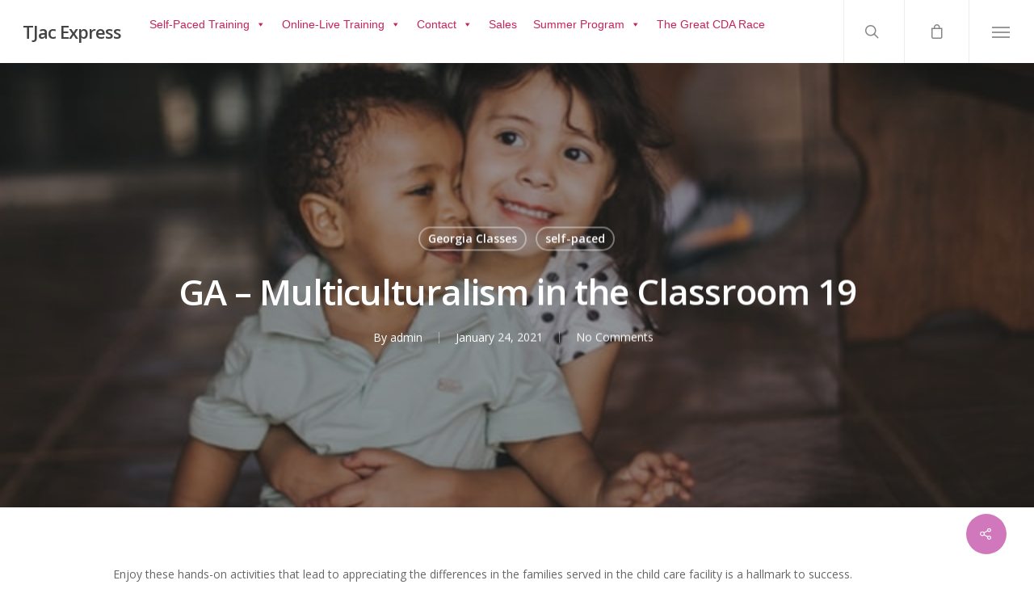

--- FILE ---
content_type: text/css
request_url: https://thetjacgroup.com/wp-content/themes/salient/css/salient-dynamic-styles.css?ver=87717
body_size: 11962
content:

body a, 
label span, 
body [class^="icon-"].icon-default-style,
.blog-recent[data-style*="classic_enhanced"] .post-meta .icon-salient-heart-2.loved, 
.blog-recent[data-style*="classic_enhanced"] .post-meta a:hover i,
.masonry.classic_enhanced .post .post-meta .icon-salient-heart-2.loved,
.masonry.classic_enhanced .post .post-meta a:hover i,
.post .post-header h2 a,
.post .post-header a:hover,
#single-below-header a:hover,
.post .post-header a:focus,
#single-below-header a:focus,
.comment-list .pingback .comment-body > a:hover,
.pricing-column h3,
[data-style="list_featured_first_row"] .meta-category a,
body.material .tabbed[data-color-scheme="accent-color"][data-style="minimal"]:not(.using-icons) >ul li:not(.cta-button) a:hover, 
body.material .tabbed[data-color-scheme="accent-color"][data-style="minimal"]:not(.using-icons) >ul li:not(.cta-button) .active-tab, 
.tabbed[data-style*="material"][data-color-scheme="accent-color"] .wpb_tabs_nav li a:not(.active-tab):hover,
[data-style="list_featured_first_row"] .meta-category a,
.icon-3x[class^="icon-"], 
.icon-3x[class*=" icon-"],
.icon-tiny[class^="icon-"],
.nectar-fancy-box[data-style="color_box_hover"][data-color="accent-color"] .icon-default-style,
.col:hover > [class^="icon-"].icon-3x.accent-color.alt-style.hovered,
.col:hover > [class*=" icon-"].icon-3x.accent-color.alt-style.hovered,
div[data-style="minimal"] .toggle:hover h3 a,
div[data-style="minimal"] .toggle.open h3 a,
#footer-outer #copyright li a i:hover,
.ascend .comment-list .reply a,
body.material .widget:not(.nectar_popular_posts_widget):not(.recent_posts_extra_widget) li a:hover,
body.material #sidebar .widget:not(.nectar_popular_posts_widget):not(.recent_posts_extra_widget) li a:hover,
body.material #footer-outer .widget:not(.nectar_popular_posts_widget):not(.recent_posts_extra_widget) li a:hover,
#top nav .sf-menu .current_page_item > a .sf-sub-indicator i, 
#top nav .sf-menu .current_page_ancestor > a .sf-sub-indicator i,
.sf-menu > .current_page_ancestor > a > .sf-sub-indicator i, 
.material .widget .tagcloud a,
#single-below-header a:hover [class^="icon-"],
#header-outer[data-format="left-header"] #top nav > ul > li:not(.megamenu) ul a:hover,
#header-outer #mobile-menu ul li[class*="current"] > a,
#header-outer #mobile-menu ul li a:hover,
#header-outer #mobile-menu ul li a:focus,
#header-outer #mobile-menu ul li a:hover .sf-sub-indicator i,
#header-outer #mobile-menu ul li a:focus .sf-sub-indicator i,
.wpcf7-form .wpcf7-not-valid-tip
{ 
	color: #d177bc; 
}


#header-outer[data-lhe="default"] #top nav > ul > li > a:hover,
#header-outer[data-lhe="default"] #top nav .sf-menu > .sfHover:not(#social-in-menu) > a, 
#header-outer[data-lhe="default"] #top nav .sf-menu > .current-menu-item > a,
#header-outer[data-lhe="default"] #top nav .sf-menu > .current_page_ancestor > a, 
#header-outer[data-lhe="default"] #top nav .sf-menu > .current-menu-ancestor > a, 
#header-outer[data-lhe="default"] #top nav .sf-menu > .current_page_item > a,
#header-outer[data-lhe="default"] #top nav > ul > .button_bordered > a:hover,
#header-outer[data-lhe="default"] #top nav > .sf-menu > .button_bordered.sfHover > a,
#header-outer #top nav > ul > .button_bordered > a:hover,  
#header-outer:not(.transparent) #social-in-menu a i:after, 
.sf-menu > li > a:hover > .sf-sub-indicator i, 
.sf-menu > li > a:active > .sf-sub-indicator i,
.sf-menu > .sfHover > a > .sf-sub-indicator i,
.sf-menu .megamenu > ul > li:hover > a,
#top nav > ul > .megamenu > ul > li > a:hover, 
#top nav > ul > .megamenu > ul > .sfHover > a, 
#top nav > ul > .megamenu > ul > li > a:focus, 
#top nav ul #nectar-user-account a:hover span, 
#top nav ul #search-btn a:hover span, 
#top nav ul .slide-out-widget-area-toggle a:hover span, 
#header-outer[data-format="left-header"] .sf-menu .sub-menu .current-menu-item > a, 
body.material:not([data-header-color="custom"]) #header-outer:not([data-format="left-header"]) #top ul.cart_list a:hover, 
body.material #header-outer:not(.transparent) .cart-outer:hover .cart-menu-wrap .icon-salient-cart, 
#header-outer .widget_shopping_cart .cart_list a, 
#header-outer .woocommerce.widget_shopping_cart .cart_list li a.remove,
#header-outer:not([data-format="left-header"]) #top nav > ul > .megamenu ul ul .current-menu-item.has-ul > a,
#header-outer:not([data-format="left-header"]) #top nav > ul > .megamenu ul ul .current-menu-ancestor.has-ul > a, 
body #header-secondary-outer #social a:hover i,
body #header-secondary-outer #social a:focus i,
#footer-outer a:focus, 
#footer-outer a:hover, 
.recent-posts .post-header a:hover, 
.result a:hover, 
.post-area.standard-minimal .post .post-meta .date a,
.post-area.standard-minimal .post .post-header h2 a:hover, 
.post-area.standard-minimal  .post .more-link:hover span,
.post-area.standard-minimal .post .more-link span:after, 
.post-area.standard-minimal .post .minimal-post-meta a:hover, 
.single .post .post-meta a:hover,
.single .post .post-meta a:focus,
.single #single-meta div a:hover i, 
.single #single-meta div:hover > a, 
.single #single-meta div:focus > a, 
.comment-list .comment-meta a:hover, 
.comment-list .comment-meta a:focus, 
.result .title a, 
.circle-border, 
.home .blog-recent:not([data-style="list_featured_first_row"]) .col .post-header a:hover,
.home .blog-recent .col .post-header h3 a, 
.pricing-table[data-style="flat-alternative"] .pricing-column.accent-color h4, 
.pricing-table[data-style="flat-alternative"] .pricing-column.accent-color .interval,
.comment-author a:hover, 
.comment-author a:focus, 
.project-attrs li i, 
.woocommerce .star-rating, 
.woocommerce form .form-row .required, 
.woocommerce-page form .form-row .required, 
.woocommerce ul.products li.product .price, 
.woocommerce-page ul.products li.product .price, 
.woocommerce-checkout-review-order-table .product-info .amount,
.woocommerce-pagination a.page-numbers:hover, 
.woocommerce p.stars a:hover, 
.woocommerce .material.product .product-wrap .product-add-to-cart a:hover, 
.woocommerce .material.product .product-wrap .product-add-to-cart a:hover > span, 
.woocommerce-MyAccount-navigation ul li.is-active a:before, 
.woocommerce-MyAccount-navigation ul li:hover a:before, 
.woocommerce.ascend .price_slider_amount button.button[type="submit"], 
.ascend.woocommerce #sidebar div ul li a:hover, 
.ascend.woocommerce #sidebar div ul .current-cat > a, 
.woocommerce .widget_layered_nav ul li.chosen a:after, 
.woocommerce-page .widget_layered_nav ul li.chosen a:after, 
.woocommerce-account .woocommerce > #customer_login .nectar-form-controls .control.active, 
.woocommerce-account .woocommerce > #customer_login .nectar-form-controls .control:hover, 
.woocommerce #review_form #respond p.comment-notes span.required,
.nectar-milestone .number.accent-color, 
body #portfolio-nav a:hover i,
span.accent-color, 
.portfolio-items .nectar-love:hover i, 
.portfolio-items .nectar-love.loved i, 
body .hovered .nectar-love i, 
body:not(.material) #search-outer #search #close a span:hover, 
.carousel-wrap[data-full-width="true"] .carousel-heading a:hover i, 
#search-outer .ui-widget-content li:hover *,  
#search-outer .ui-widget-content .ui-state-focus *, 
.portfolio-filters-inline .container ul li .active,
.svg-icon-holder[data-color="accent-color"], 
.team-member .accent-color:hover, 
.text_on_hover.product .add_to_cart_button, .blog-recent[data-style="minimal"] .col > span, 
.blog-recent[data-style="title_only"] .col:hover .post-header .title, 
.nectar-icon-list[data-icon-style="border"][data-icon-color="accent-color"] .list-icon-holder[data-icon_type="numerical"] span, 
.nectar-icon-list[data-icon-color="accent-color"][data-icon-style="border"] .content h4, 
.nectar-icon-list[data-icon-color="accent-color"] .nectar-icon-list-item .list-icon-holder[data-icon_type="numerical"],
body #pagination .page-numbers.prev:hover, 
body #pagination .page-numbers.next:hover,  
body #pagination a.page-numbers:hover, 
body #pagination a.page-numbers:focus, 
.nectar-slide-in-cart .widget_shopping_cart .cart_list a, 
.sf-menu ul .open-submenu > a,
body[data-form-submit="see-through"] input[type=submit], 
body[data-form-submit="see-through"] button[type=submit], 
.nectar_icon_wrap[data-color="accent-color"] i, 
.nectar_team_member_close .inner:before, 
body:not([data-header-format="left-header"]) #top nav > ul > .megamenu > ul > li > ul > .has-ul > a:hover, 
body:not([data-header-format="left-header"]) #top nav > ul > .megamenu > ul > li > ul > .has-ul > a:focus, 
.masonry.material .masonry-blog-item .meta-category a, 
body .wpb_row .span_12 .portfolio-filters-inline[data-color-scheme="accent-color-underline"].full-width-section .active, 
body .wpb_row .span_12 .portfolio-filters-inline[data-color-scheme="accent-color-underline"].full-width-section a:hover, 
.material .comment-list .reply a:hover, 
.material .comment-list .reply a:focus, 
.related-posts[data-style="material"] .meta-category a,
.material .widget li:not(.has-img) a:hover .post-title, 
.material #sidebar .widget li:not(.has-img) a:hover .post-title, 
.material .container-wrap #author-bio #author-info a:hover,
.material #sidebar .widget ul[data-style="featured-image-left"] li a:hover .post-title, 
.material #sidebar .widget .tagcloud a, 
.single.material .post-area .content-inner > .post-tags a, 
.post-area.featured_img_left .meta-category a,
body.material .nectar-button.see-through.accent-color[data-color-override="false"],
div[data-style="minimal_small"] .toggle.accent-color > h3 a:hover, 
div[data-style="minimal_small"] .toggle.accent-color.open > h3 a, 
.testimonial_slider[data-rating-color="accent-color"] .star-rating .filled:before,
.nectar_single_testimonial[data-color="accent-color"] p .open-quote, 
.nectar-quick-view-box .star-rating, 
.minimal.product .product-wrap .normal.icon-salient-cart[class*=" icon-"], 
.minimal.product .product-wrap i, 
.minimal.product .product-wrap .normal.icon-salient-m-eye, 
.products li.product.minimal .product-add-to-cart .loading:after, 
.widget_search .search-form button[type=submit] .icon-salient-search, 
body.search-no-results .search-form button[type=submit] .icon-salient-search, 
#sidebar .widget_shopping_cart .cart_list li a.remove:hover,
.col:not(.post-area):not(.span_12):not(#sidebar):hover [class^="icon-"].icon-3x.accent-color.alt-style.hovered, 
body .col:not(.post-area):not(.span_12):not(#sidebar):hover a [class*=" icon-"].icon-3x.accent-color.alt-style.hovered,
.ascend #header-outer:not(.transparent) .cart-outer:hover .cart-menu-wrap:not(.has_products) .icon-salient-cart {
	color:#d177bc!important;
}
.nectar-highlighted-text em:before,
.nectar_icon_wrap[data-style="soft-bg"][data-color="accent-color"] .nectar_icon:before, 
.nectar_icon_wrap[data-style="shadow-bg"][data-color="accent-color"] .nectar_icon:after,
.pricing-table[data-style="default"] .pricing-column.highlight.accent-color h3,
.pricing-table[data-style="flat-alternative"] .pricing-column.highlight h3 .highlight-reason,
.pricing-table[data-style="flat-alternative"] .pricing-column.accent-color:before,
[data-style="list_featured_first_row"] .meta-category a:before,
.tabbed > ul li .active-tab,
.tabbed > ul li .active-tab:hover,
.tabbed[data-style="vertical_modern"][data-color-scheme="accent-color"] .wpb_tabs_nav li .active-tab,
.tabbed[data-style*="minimal"] > ul li a:after, 
.tabbed[data-style="minimal_alt"] .magic-line, 
.tabbed[data-style*="material"][data-color-scheme="accent-color"] ul:after,
.nectar-scrolling-tabs[data-color-scheme="accent-color"] .scrolling-tab-nav .line,
.wpb_row .nectar-post-grid-filters[data-active-color="accent-color"] a:after,
#ajax-content-wrap [data-stored-style="vs"] .tabbed[data-color-scheme="accent-color"] .wpb_tabs_nav li a:before,
.testimonial_slider[data-style="multiple_visible"][data-color*="accent-color"] .flickity-page-dots .dot.is-selected:before, 
.testimonial_slider[data-style="multiple_visible"][data-color*="accent-color"] blockquote.is-selected p,
.nectar_video_lightbox.nectar-button[data-color="default-accent-color"],
.nectar_video_lightbox.nectar-button[data-color="transparent-accent-color"]:hover,
.nectar-cta[data-color="accent-color"]:not([data-style="material"]) .link_wrap,
.flex-direction-nav a,
.carousel-prev:hover, 
.carousel-next:hover,
.nectar-flickity[data-controls*="arrows_overlaid"][data-control-color="accent-color"] .flickity-prev-next-button:hover:before,
.nectar-flickity[data-controls="default"][data-control-color="accent-color"] .flickity-page-dots .dot:before,
.nectar-flickity[data-controls="touch_total"][data-control-color="accent-color"] .visualized-total span,
body [class^="icon-"].icon-3x.alt-style.accent-color, 
body [class*=" icon-"].icon-3x.alt-style.accent-color,
[class*=" icon-"],
.col:hover > [class^="icon-"].icon-3x:not(.alt-style).accent-color.hovered, 
.col:hover > [class*=" icon-"].icon-3x:not(.alt-style).accent-color.hovered,
.col:not(.post-area):not(.span_12):not(#sidebar):hover [class^="icon-"].icon-3x:not(.alt-style).accent-color.hovered, 
.col:not(.post-area):not(.span_12):not(#sidebar):hover a [class*=" icon-"].icon-3x:not(.alt-style).accent-color.hovered,
.toggle.open h3 a,
div[data-style="minimal"] .toggle.open h3 i:after, 
div[data-style="minimal"] .toggle:hover h3 i:after, 
div[data-style="minimal"] .toggle.open h3 i:before, 
div[data-style="minimal"] .toggle:hover h3 i:before,
div[data-style="minimal_small"] .toggle.accent-color > h3:after,
.main-content .widget_calendar caption,
#footer-outer .widget_calendar caption,
.post .more-link span:hover,
.post.format-quote .post-content .quote-inner, 
.post.format-link .post-content .link-inner,
.nectar-post-grid-wrap[data-load-more-color="accent-color"] .load-more:hover,
.format-status .post-content .status-inner, 
.nectar-post-grid-item.nectar-new-item .inner:before,
input[type=submit]:hover, 
input[type="button"]:hover,  
body[data-form-submit="regular"] input[type=submit], 
body[data-form-submit="regular"] button[type=submit],
body[data-form-submit="regular"] .container-wrap .span_12.light input[type=submit]:hover, 
body[data-form-submit="regular"] .container-wrap .span_12.light button[type=submit]:hover,
.woocommerce div.product .woocommerce-tabs ul.tabs li.active, 
.woocommerce #content div.product .woocommerce-tabs ul.tabs li.active, 
.woocommerce-page div.product .woocommerce-tabs ul.tabs li.active, 
.woocommerce-page #content div.product .woocommerce-tabs ul.tabs li.active,
#slide-out-widget-area, 
#slide-out-widget-area-bg.fullscreen, 
#slide-out-widget-area-bg.fullscreen-split, 
#slide-out-widget-area-bg.fullscreen-alt .bg-inner,
body.material #slide-out-widget-area-bg.slide-out-from-right,
.widget .material .widget .tagcloud a:before,
.nectar-hor-list-item[data-hover-effect="full_border"][data-color="accent-color"] .nectar-list-item-btn:hover { 
	background-color:#d177bc; 
}
	

.orbit-wrapper .slider-nav .right, 
.orbit-wrapper .slider-nav .left, 
.progress li span, .nectar-progress-bar span,
#footer-outer #footer-widgets .col .tagcloud a:hover, 
#sidebar .widget .tagcloud a:hover, 
#fp-nav.tooltip ul li .fp-tooltip .tooltip-inner,
#pagination .next a:hover, 
#pagination .prev a:hover, 
.comment-list .reply a:hover, 
.comment-list .reply a:focus, 
.icon-normal, 
.bar_graph li span, 
.nectar-button[data-color-override="false"].regular-button, 
.nectar-button.tilt.accent-color, 
body .swiper-slide .button.transparent_2 .primary-color:hover, 
#footer-outer #footer-widgets .col input[type="submit"],
body .products-carousel .carousel-next:hover, 
body .products-carousel .carousel-prev:hover, 
.blog-recent .more-link span:hover, 
.post-tags a:hover, 
#to-top:hover, 
#to-top.dark:hover, 
body[data-button-style*="rounded"] #to-top:after, 
#pagination a.page-numbers:hover,
#pagination span.page-numbers.current, 
.portfolio-items .col[data-default-color="true"] .work-item:not(.style-3) .work-info-bg,
.portfolio-items .col[data-default-color="true"] .bottom-meta, 
.portfolio-items .col.nectar-new-item .inner-wrap:before, 
.portfolio-filters-inline[data-color-scheme="accent-color-underline"] a:after, 
.portfolio-filters a, 
.portfolio-filters #sort-portfolio, 
.project-attrs li span, 
.portfolio-filters, 
.portfolio-filters-inline[data-color-scheme="accent-color"], 
.bottom_controls #portfolio-nav .controls li a i:after, 
.bottom_controls #portfolio-nav ul:first-child li#all-items a:hover i, 
.single-portfolio .facebook-share a:hover, 
.single-portfolio .twitter-share a:hover, 
.single-portfolio .pinterest-share a:hover,  
.single-post .facebook-share a:hover, 
.single-post .twitter-share a:hover, 
.single-post .pinterest-share a:hover, 
.mejs-controls .mejs-time-rail .mejs-time-current,
.mejs-controls .mejs-volume-button .mejs-volume-slider .mejs-volume-current, 
.mejs-controls .mejs-horizontal-volume-slider .mejs-horizontal-volume-current,
#sidebar .widget:hover [class^="icon-"].icon-3x, 
.post.quote .content-inner .quote-inner .whole-link, 
.masonry.classic_enhanced .post.quote.wide_tall .post-content a:hover .quote-inner, 
.masonry.classic_enhanced .post.link.wide_tall .post-content a:hover .link-inner, 
.iosSlider .prev_slide:hover, 
.iosSlider .next_slide:hover,  
#header-outer .widget_shopping_cart a.button, 
#header-outer a.cart-contents .cart-wrap span, 
#header-outer #mobile-cart-link .cart-wrap span, 
#top nav ul .slide-out-widget-area-toggle a:hover .lines, 
#top nav ul .slide-out-widget-area-toggle a:hover .lines:after, 
#top nav ul .slide-out-widget-area-toggle a:hover .lines:before, 
#top nav ul .slide-out-widget-area-toggle a:hover .lines-button:after,
#header-outer #top nav > ul > li:not(.megamenu) ul a:hover, 
#header-outer #top nav > ul > li:not(.megamenu) .sfHover > a, 
#header-outer:not([data-format="left-header"]) #top nav > ul > li:not(.megamenu) .sfHover > a, 
#header-outer .widget_shopping_cart a.button, 
body[data-header-format="left-header"] #header-outer[data-lhe="animated_underline"] #top nav ul li:not([class*="button_"]) > a span:after, 
#header-outer:not([data-format="left-header"]) #top nav > ul > li:not(.megamenu) ul a:hover,
#header-outer:not([data-format="left-header"]) #top nav > ul > li:not(.megamenu) ul .current-menu-item > a, 
#header-outer:not([data-format="left-header"]) #top nav > ul > li:not(.megamenu) ul .current-menu-ancestor > a, 
#top nav > ul > .megamenu > ul ul li a:hover, 
#top nav > ul > .megamenu > ul ul li a:focus,
#top nav > ul > .megamenu > ul ul .sfHover > a, 
body:not([data-header-format="left-header"]) #top nav > ul > .megamenu > ul ul .current-menu-item > a, 
#buddypress a.button:focus, 
.text_on_hover.product a.added_to_cart, 
.swiper-slide .button.solid_color a, 
.swiper-slide .button.solid_color_2 a, 
.select2-container .select2-choice:hover, 
.select2-dropdown-open .select2-choice,
#top nav > ul > .button_solid_color > a:before,
#header-outer.transparent #top nav > ul > .button_solid_color > a:before, 
.twentytwenty-handle, 
.twentytwenty-horizontal .twentytwenty-handle:before,
.twentytwenty-horizontal .twentytwenty-handle:after, 
.twentytwenty-vertical .twentytwenty-handle:before, .twentytwenty-vertical 
.twentytwenty-handle:after, 
.masonry.classic_enhanced .posts-container article .meta-category a:hover, 
.blog-recent[data-style*="classic_enhanced"] .meta-category a:hover, 
.masonry.classic_enhanced .posts-container article .video-play-button,
.masonry.material .masonry-blog-item .meta-category a:before, 
.material.masonry .masonry-blog-item .video-play-button, 
.masonry.material .quote-inner:before, 
.masonry.material .link-inner:before, 
.nectar-recent-posts-slider .container .strong span:before, 
#page-header-bg[data-post-hs="default_minimal"] .inner-wrap > a:hover,
#page-header-bg[data-post-hs="default_minimal"] .inner-wrap > a:focus,
.single .heading-title[data-header-style="default_minimal"] .meta-category a:hover, 
.single .heading-title[data-header-style="default_minimal"] .meta-category a:focus, 
.nectar-fancy-box:after, 
.divider-small-border[data-color="accent-color"], 
.divider-border[data-color="accent-color"], 
.nectar-animated-title[data-color="accent-color"] .nectar-animated-title-inner:after, 
#fp-nav:not(.light-controls).tooltip_alt ul li a span:after, 
#fp-nav.tooltip_alt ul li a span:after, 
.nectar-video-box[data-color="default-accent-color"] .nectar_video_lightbox,  
body .nectar-video-box[data-color="default-accent-color"][data-hover="zoom_button"] .nectar_video_lightbox:after, 
.span_12.dark .owl-theme .owl-dots .owl-dot.active span, 
.span_12.dark .owl-theme .owl-dots .owl-dot:hover span, 
.nectar_image_with_hotspots[data-stlye="color_pulse"][data-color="accent-color"] .nectar_hotspot, 
.nectar_image_with_hotspots .nectar_hotspot_wrap .nttip .tipclose span:before, 
.nectar_image_with_hotspots .nectar_hotspot_wrap .nttip .tipclose span:after,
#header-secondary-outer ul > li:not(.megamenu) .sfHover > a, 
#header-secondary-outer ul > li:not(.megamenu) ul a:hover, 
#header-secondary-outer ul > li:not(.megamenu) ul a:focus, 
.nectar-recent-posts-single_featured .strong a, 
.post-area.standard-minimal .post .more-link span:before, 
.nectar-slide-in-cart .widget_shopping_cart a.button, 
.related-posts[data-style="material"] .meta-category a:before, 
.post-area.featured_img_left .meta-category a:before, 
.nectar_icon_wrap[data-style="border-animation"][data-color="accent-color"]:not([data-draw="true"]) .nectar_icon:hover, 
body.material #page-header-bg.fullscreen-header .inner-wrap >a, 
.nectar-google-map[data-nectar-marker-color="accent-color"] .animated-dot .middle-dot, 
.nectar-leaflet-map[data-nectar-marker-color="accent-color"] .animated-dot .middle-dot, 
.nectar-google-map[data-nectar-marker-color="accent-color"] .animated-dot div[class*="signal"], 
.nectar-leaflet-map[data-nectar-marker-color="accent-color"] .animated-dot div[class*="signal"], 
.nectar_video_lightbox.play_button_with_text[data-color="default-accent-color"]:not([data-style="small"]) .play > .inner-wrap:before, 
.nectar-hor-list-item[data-color="accent-color"]:before,  
.material #sidebar .widget .tagcloud a:before, 
.single .post-area .content-inner > .post-tags a:before, 
.auto_meta_overlaid_spaced .post.quote .n-post-bg:after, 
.auto_meta_overlaid_spaced .post.link .n-post-bg:after,
.post-area.featured_img_left .posts-container .article-content-wrap .video-play-button, 
.post-area.featured_img_left .post .quote-inner:before, 
.post-area.featured_img_left .link-inner:before,
.nectar-recent-posts-single_featured.multiple_featured .controls li:after,
.nectar-recent-posts-single_featured.multiple_featured .controls .active:before, 
.nectar-fancy-box[data-color="accent-color"]:not([data-style="default"]) .box-bg:after, 
body.material[data-button-style^="rounded"] .nectar-button.see-through.accent-color[data-color-override="false"] i, 
body.material .nectar-video-box[data-color="default-accent-color"] .nectar_video_lightbox:before,
.nectar_team_member_overlay .team_member_details .bio-inner .mobile-close:before, 
.nectar_team_member_overlay .team_member_details .bio-inner .mobile-close:after, 
.fancybox-navigation button:hover:before, 
ul.products li.minimal.product span.onsale, 
.span_12.dark .nectar-woo-flickity[data-controls="arrows-and-text"] .nectar-woo-carousel-top a:after,
.woocommerce-page button.single_add_to_cart_button,
.woocommerce div.product .woocommerce-tabs .full-width-content ul.tabs li a:after, 
.woocommerce-cart .wc-proceed-to-checkout a.checkout-button, 
.woocommerce #order_review #payment #place_order, 
.woocommerce .span_4 input[type="submit"].checkout-button,
.woocommerce .material.product .add_to_cart_button,
body nav.woocommerce-pagination span.page-numbers.current, 
.woocommerce span.onsale .nectar-quick-view-box .onsale, 
.nectar-quick-view-box .onsale, 
.woocommerce-page .nectar-quick-view-box .onsale, 
.nectar-quick-view-box .cart .quantity input.plus:hover, 
.nectar-quick-view-box .cart .quantity input.minus:hover, 
.woocommerce .cart .quantity input.plus:hover, 
.woocommerce .cart .quantity input.minus:hover, 
body .nectar-quick-view-box .single_add_to_cart_button, 
.woocommerce .classic .add_to_cart_button,
.woocommerce .classic .product-add-to-cart a.button, 
button[type=submit]:hover, 
button[type=submit]:focus,
body[data-form-submit="see-through"] input[type=submit]:hover, 
body[data-form-submit="see-through"] button[type=submit]:hover, 
body[data-form-submit="see-through"] .container-wrap .span_12.light input[type=submit]:hover, 
body[data-form-submit="see-through"] .container-wrap .span_12.light button[type=submit]:hover, 
body[data-form-submit="see-through"] .woocommerce #order_review #payment #place_order:hover,
.text_on_hover.product .nectar_quick_view, 
body.original .bypostauthor .comment-body:before, 
.widget_layered_nav ul.yith-wcan-label li a:hover, 
.widget_layered_nav ul.yith-wcan-label .chosen a, 
.nectar-next-section-wrap.bounce a:before,
body .nectar-button.see-through-2[data-hover-color-override="false"]:hover  
{
	background-color:#d177bc!important;
}
.tabbed > ul li .active-tab, 	
.material input[type=text]:focus, 
.material textarea:focus, 
.material input[type=email]:focus, 
.material input[type=search]:focus, 
.material input[type=password]:focus, 
.material input[type=tel]:focus, 
.material input[type=url]:focus, 
.material input[type=date]:focus, 
.row .col .wp-caption .wp-caption-text, 
.material.woocommerce-page input#coupon_code:focus, 
.material #search-outer #search input[type="text"],
#header-outer[data-lhe="animated_underline"] #top nav > ul > li > a:after, 
div[data-style="minimal"] .toggle.default.open i, 
div[data-style="minimal"] .toggle.default:hover i, 
div[data-style="minimal"] .toggle.accent-color.open i, 
div[data-style="minimal"] .toggle.accent-color:hover i,
body[data-form-style="minimal"] input[type=text]:focus, 
body[data-form-style="minimal"].woocommerce-cart table.cart .actions .coupon .input-text:focus,
body[data-form-style="minimal"] textarea:focus, 
body[data-form-style="minimal"] input[type=email]:focus, 
body[data-form-style="minimal"] input[type=search]:focus, 
body[data-form-style="minimal"] input[type=password]:focus, 
body[data-form-style="minimal"] input[type=tel]:focus, 
body[data-form-style="minimal"] input[type=url]:focus, 
body[data-form-style="minimal"] input[type=date]:focus,
.single #single-meta div a:hover,
.single #single-meta div a:focus,
.single .fullscreen-blog-header #single-below-header > span a:hover,
.blog-title #single-meta .nectar-social.hover > div a:hover,
.nectar-hor-list-item[data-hover-effect="full_border"][data-color="accent-color"]:hover {
	border-color:#d177bc;
}


body[data-form-style="minimal"] label:after, 
body .recent_projects_widget a:hover img, 
.recent_projects_widget a:hover img, 
#sidebar #flickr a:hover img, 
body .nectar-button.see-through-2[data-hover-color-override="false"]:hover,
#footer-outer #flickr a:hover img,  
#featured article .post-title a:hover, 
body #featured article .post-title a:hover, 
div.wpcf7-validation-errors, 
.select2-container .select2-choice:hover, 
.select2-dropdown-open .select2-choice, 
body:not(.original) .bypostauthor img.avatar, 
.material blockquote::before,
blockquote.wp-block-quote:before,
#header-outer:not(.transparent) #top nav > ul > .button_bordered > a:hover:before, 
.single #project-meta ul li:not(.meta-share-count):hover a, 
.nectar_image_with_hotspots .nectar_hotspot_wrap .nttip .tipclose, 
body[data-button-style="rounded"] #pagination > a:hover, 
body[data-form-submit="see-through"] input[type=submit], 
body[data-form-submit="see-through"] button[type=submit], 
.nectar_icon_wrap[data-style="border-basic"][data-color="accent-color"] .nectar_icon, 
.nectar_icon_wrap[data-style="border-animation"][data-color="accent-color"]:not([data-draw="true"]) .nectar_icon,
.nectar_icon_wrap[data-style="border-animation"][data-color="accent-color"][data-draw="true"]:hover .nectar_icon, 
.span_12.dark .nectar_video_lightbox.play_button_with_text[data-color="default-accent-color"] .play:before,
.span_12.dark .nectar_video_lightbox.play_button_with_text[data-color="default-accent-color"] .play:after, 
#header-secondary-outer[data-lhe="animated_underline"] nav > .sf-menu >li >a:after, 
body.material .nectar-button.see-through.accent-color[data-color-override="false"], 
.woocommerce-page.material .widget_price_filter .ui-slider .ui-slider-handle,
body[data-form-submit="see-through"] button[type=submit]:not(.search-widget-btn),
.woocommerce-account[data-form-submit="see-through"] .woocommerce-form-login button.button,
.woocommerce-account[data-form-submit="see-through"] .woocommerce-form-register button.button,
body[data-form-submit="see-through"] .woocommerce #order_review #payment #place_order,
.single-product .product[data-gallery-style="left_thumb_sticky"] .product-thumbs .flickity-slider .thumb.is-nav-selected img,
.single-product:not(.mobile) .product[data-gallery-style="left_thumb_sticky"] .product-thumbs .thumb a.active img,
.gallery a:hover img {
	border-color:#d177bc!important;
}
.nectar_icon_wrap .svg-icon-holder[data-color="accent-color"] svg path { 
	stroke:#d177bc!important; 
}
	
body.material[data-button-style^="rounded"] .nectar-button.see-through.accent-color[data-color-override="false"] i:after { 
	box-shadow: #d177bc 0px 8px 15px; opacity: 0.24; 
}

.nectar-fancy-box[data-style="color_box_hover"][data-color="accent-color"]:before { 
	box-shadow: 0 30px 90px #d177bc; 
} 

.nectar-fancy-box[data-style="hover_desc"][data-color="accent-color"]:before {
  background: linear-gradient(to bottom, rgba(0,0,0,0), #d177bc 100%);
}

#footer-outer[data-link-hover="underline"][data-custom-color="false"] #footer-widgets ul:not([class*="nectar_blog_posts"]) a:not(.tag-cloud-link):not(.nectar-button),
#footer-outer[data-link-hover="underline"] #footer-widgets .textwidget a:not(.nectar-button) {
  background-image: linear-gradient(to right, #d177bc 0%, #d177bc 100%);
}

.woocommerce.material .widget_price_filter .ui-slider .ui-slider-handle:before, 
.material.woocommerce-page .widget_price_filter .ui-slider .ui-slider-handle:before {
	box-shadow: 0 0 0 10px #d177bc inset;
}
.woocommerce.material .widget_price_filter .ui-slider .ui-slider-handle.ui-state-active:before, 
.material.woocommerce-page .widget_price_filter .ui-slider .ui-slider-handle.ui-state-active:before {
	box-shadow: 0 0 0 2px #d177bc inset;
}

.nectar_icon_wrap[data-style="shadow-bg"][data-color="accent-color"] .nectar_icon:before {
  box-shadow: 0px 15px 28px #d177bc; opacity: 0.3; 
}  

.tabbed[data-style="minimal_flexible"][data-color-scheme="accent-color"] .wpb_tabs_nav > li a:before {
  box-shadow: 0px 8px 22px #d177bc;
}

.woocommerce #sidebar .widget_layered_nav ul.yith-wcan-color li.chosen a {
	box-shadow: 0 0 0 2px #d177bc, inset 0 0 0 3px #fff;
}
.woocommerce #sidebar .widget_layered_nav ul.yith-wcan-color li a:hover {
	box-shadow: 0 0 0 2px #d177bc, 0px 8px 20px rgba(0,0,0,0.2), inset 0 0 0 3px #fff;
}

.nectar-leaflet-map[data-nectar-marker-color="accent-color"] .nectar-leaflet-pin { 
	border: 10px solid #d177bc; 
}

.woocommerce-account .woocommerce > #customer_login .nectar-form-controls .control {
  background-image: linear-gradient(to right, #d177bc 0%, #d177bc 100%); 
}

#search-results .result .title a {
  background-image: linear-gradient(to right, #d177bc 0%, #d177bc 100%); 
}
.tabbed[data-style*="material"][data-color-scheme="accent-color"] ul li .active-tab:after { 
	box-shadow: 0px 18px 50px  #d177bc; 
}

.container-wrap .bottom_controls #portfolio-nav ul:first-child  li#all-items a:hover i { 
	box-shadow: -.6em 0 #d177bc, 
  -.6em .6em #d177bc, 
  .6em 0 #d177bc, 
  .6em -.6em #d177bc, 
  0 -.6em #d177bc, 
  -.6em -.6em #d177bc, 
  0 .6em #d177bc, 
  .6em .6em #d177bc;  
}

@media only screen and (max-width: 768px) {
	.woocommerce-page table.cart a.remove {
		background-color:#d177bc!important;
	}
}

#fp-nav:not(.light-controls).tooltip_alt ul li a.active span, 
#fp-nav.tooltip_alt ul li a.active span { 
	box-shadow: inset 0 0 0 2px #d177bc; 
	-webkit-box-shadow: inset 0 0 0 2px #d177bc; 
}

.default-loading-icon:before { 
	border-top-color:#d177bc!important; 
}

#header-outer a.cart-contents span:before, 
#fp-nav.tooltip ul li .fp-tooltip .tooltip-inner:after { 
	border-color: transparent #d177bc!important; 
}

body .col:not(.post-area):not(.span_12):not(#sidebar):hover .hovered .circle-border, 
body #sidebar .widget:hover .circle-border, 
body .testimonial_slider[data-style="multiple_visible"][data-color*="accent-color"] blockquote .bottom-arrow:after, 
body .dark .testimonial_slider[data-style="multiple_visible"][data-color*="accent-color"] blockquote .bottom-arrow:after, 
.portfolio-items[data-ps="6"] .bg-overlay, 
.portfolio-items[data-ps="6"].no-masonry .bg-overlay,
.nectar_team_member_close .inner, 
.nectar_team_member_overlay .team_member_details .bio-inner .mobile-close { 
	border-color:#d177bc; 
}

.widget .nectar_widget[class*="nectar_blog_posts_"] .arrow-circle svg circle,
.nectar-woo-flickity[data-controls="arrows-and-text"] .flickity-prev-next-button svg circle.time { 
	stroke: #d177bc; 
}

.im-icon-wrap[data-color="accent-color"] path {
		 fill: #d177bc;
}

@media only screen and (min-width : 1px) and (max-width : 1000px) {
		body #featured article .post-title > a { background-color:#d177bc; }
		body #featured article .post-title > a { border-color:#d177bc; }
	}#header-outer .widget_shopping_cart .cart_list li a.remove,  
		.original #header-outer .woocommerce.widget_shopping_cart .cart_list li a.remove,
		.stock.out-of-stock,
		#header-outer #top nav > ul > .button_bordered_2 > a:hover,
		#header-outer[data-lhe="default"] #top nav > ul > .button_bordered_2 > a:hover,
		#header-outer[data-lhe="default"] #top nav .sf-menu .button_bordered_2.current-menu-item > a {
				color: #ed9e44!important;
		}
		
		#top nav > ul > .button_solid_color_2 > a:before, 
		#header-outer.transparent #top nav > ul > .button_solid_color_2 > a:before, 
		body[data-slide-out-widget-area-style="slide-out-from-right"]:not([data-header-color="custom"]).material .slide_out_area_close:before,
		#header-outer .widget_shopping_cart a.button, 
		.woocommerce ul.products li.product .onsale, 
		.woocommerce-page ul.products li.product .onsale, 
		.woocommerce span.onsale, 
		.woocommerce-page span.onsale {
				background-color: #ed9e44;
		}
		
		#header-outer .woocommerce.widget_shopping_cart .cart_list li a.remove, 
		#header-outer .woocommerce.widget_shopping_cart .cart_list li a.remove, 
		#header-outer:not(.transparent) #top nav > ul > .button_bordered_2 > a:hover:before {
			border-color: #ed9e44;
		}
	
	
		.pricing-table[data-style="flat-alternative"] .pricing-column.highlight.extra-color-1 h3,
		.pricing-table[data-style="flat-alternative"] .pricing-column.extra-color-1 h4,
		.pricing-table[data-style="flat-alternative"] .pricing-column.extra-color-1 .interval,
		body.material .tabbed[data-color-scheme="extra-color-1"][data-style="minimal"]:not(.using-icons) >ul li:not(.cta-button) a:hover, 
		body.material .tabbed[data-color-scheme="extra-color-1"][data-style="minimal"]:not(.using-icons) >ul li:not(.cta-button) .active-tab, 
		.tabbed[data-style*="material"][data-color-scheme="extra-color-1"] ul li a:not(.active-tab):hover,
		.testimonial_slider[data-rating-color="extra-color-1"] .star-rating .filled:before,
		.icon-3x[class^="icon-"].extra-color-1:not(.alt-style), 
		.icon-tiny[class^="icon-"].extra-color-1, 
		.icon-3x[class*=" icon-"].extra-color-1:not(.alt-style), 
		body .icon-3x[class*=" icon-"].extra-color-1:not(.alt-style) .circle-border,
		.col:hover > [class^="icon-"].icon-3x.extra-color-1.alt-style.hovered, 
		.col:hover > [class*=" icon-"].icon-3x.extra-color-1.alt-style.hovered, 
		.col:not(.post-area):not(.span_12):not(#sidebar):hover [class^="icon-"].icon-3x.extra-color-1.alt-style.hovered, 
		body .col:not(.post-area):not(.span_12):not(#sidebar):hover a [class*=" icon-"].icon-3x.extra-color-1.alt-style.hovered,
		div[data-style="minimal"] .toggle.extra-color-1:hover h3 a, 
		div[data-style="minimal"] .toggle.extra-color-1.open h3 a, 
		div[data-style="minimal_small"] .toggle.extra-color-1 > h3 a:hover, 
		div[data-style="minimal_small"] .toggle.extra-color-1.open > h3 a {
			color: #ed9e44;
		}
		
		
		.nectar-milestone .number.extra-color-1, span.extra-color-1,
		.team-member .social.extra-color-1 li a, 
		body [class^="icon-"].icon-default-style.extra-color-1, 
		body [class^="icon-"].icon-default-style[data-color="extra-color-1"], 
		.team-member .extra-color-1:hover, 
		.svg-icon-holder[data-color="extra-color-1"], 
		.nectar-icon-list[data-icon-style="border"][data-icon-color="extra-color-1"] .list-icon-holder[data-icon_type="numerical"] span, 
		.nectar-icon-list[data-icon-color="extra-color-1"][data-icon-style="border"] .content h4,
		 .nectar_icon_wrap[data-color="extra-color-1"] i, 
		 body .wpb_row .span_12 .portfolio-filters-inline[data-color-scheme="extra-color-1-underline"].full-width-section .active, 
		 body .wpb_row .span_12 .portfolio-filters-inline[data-color-scheme="extra-color-1-underline"].full-width-section a:hover, 
		 body.material .nectar-button.see-through.extra-color-1[data-color-override="false"], 
		 .nectar_single_testimonial[data-color="extra-color-1"] p .open-quote, 
		 .nectar-icon-list[data-icon-color="extra-color-1"] .nectar-icon-list-item .list-icon-holder[data-icon_type="numerical"],
		 .no-highlight.extra-color-1 h3 {
			color: #ed9e44!important;
		}
		

		.pricing-table[data-style="flat-alternative"] .pricing-column.extra-color-1:before,
		.pricing-table[data-style="flat-alternative"] .pricing-column.highlight.extra-color-1 h3 .highlight-reason,
		.tabbed[data-color-scheme="extra-color-1"][data-style="default"] li:not(.cta-button) .active-tab,
		.tabbed[data-style="vertical_modern"][data-color-scheme="extra-color-1"] .wpb_tabs_nav li .active-tab,
		body .tabbed[data-color-scheme="extra-color-1"][data-style="minimal"] > ul li:not(.cta-button) a:after,
		.tabbed[data-color-scheme="extra-color-1"][data-style="minimal_alt"] .magic-line, 
		.tabbed[data-style*="material"][data-color-scheme="extra-color-1"] ul:after, 
		.tabbed[data-style*="material"][data-color-scheme="extra-color-1"] ul li .active-tab,
    .nectar-scrolling-tabs[data-color-scheme="extra-color-1"] .scrolling-tab-nav .line,
    .wpb_row .nectar-post-grid-filters[data-active-color="extra-color-1"] a:after,
    #ajax-content-wrap [data-stored-style="vs"] .tabbed[data-color-scheme="extra-color-1"] .wpb_tabs_nav li a:before,
		.testimonial_slider[data-style="multiple_visible"][data-color*="extra-color-1"] .flickity-page-dots .dot.is-selected:before,
		.testimonial_slider[data-style="multiple_visible"][data-color*="extra-color-1"] blockquote.is-selected p,
		.nectar-button.nectar_video_lightbox[data-color="default-extra-color-1"], 
		.nectar_video_lightbox.nectar-button[data-color="transparent-extra-color-1"]:hover,
		body [class^="icon-"].icon-3x.alt-style.extra-color-1, 
		body [class*=" icon-"].icon-3x.alt-style.extra-color-1,
		.col:hover > [class^="icon-"].icon-3x.extra-color-1:not(.alt-style),
		.col:hover > [class*=" icon-"].icon-3x.extra-color-1:not(.alt-style).hovered, 
    .nectar_icon_wrap[data-style="shadow-bg"][data-color="extra-color-1"] .nectar_icon:after,
    .nectar-cta[data-color="extra-color-1"]:not([data-style="material"]) .link_wrap,
		body .col:not(.post-area):not(.span_12):not(#sidebar):hover [class^="icon-"].icon-3x.extra-color-1:not(.alt-style).hovered, 
		body .col:not(.post-area):not(#sidebar):not(.span_12):hover a [class*=" icon-"].icon-3x.extra-color-1:not(.alt-style).hovered,
    .nectar-flickity[data-controls*="arrows_overlaid"][data-control-color="extra-color-1"] .flickity-prev-next-button:hover:before,
    .nectar-flickity[data-controls="default"][data-control-color="extra-color-1"] .flickity-page-dots .dot:before,
    .nectar-flickity[data-controls="touch_total"][data-control-color="extra-color-1"] .visualized-total span,
    .nectar-post-grid-wrap[data-load-more-color="extra-color-1"] .load-more:hover,
		[class*=" icon-"].extra-color-1.icon-normal,
		div[data-style="minimal"] .toggle.extra-color-1.open i:after, 
		div[data-style="minimal"] .toggle.extra-color-1:hover i:after, 
		div[data-style="minimal"] .toggle.open.extra-color-1 i:before, 
		div[data-style="minimal"] .toggle.extra-color-1:hover i:before, 
		div[data-style="minimal_small"] .toggle.extra-color-1 > h3:after,
		.toggle.open.extra-color-1 h3 a,
    .nectar-hor-list-item[data-hover-effect="full_border"][data-color="extra-color-1"] .nectar-list-item-btn:hover {
			background-color: #ed9e44;
		}
		
		.nectar-button.regular-button.extra-color-1, 
		.nectar-button.tilt.extra-color-1,
		body .swiper-slide .button.transparent_2 .extra-color-1:hover,
		#sidebar .widget:hover [class^="icon-"].icon-3x.extra-color-1:not(.alt-style),
		.portfolio-filters-inline[data-color-scheme="extra-color-1"], 
    .portfolio-filters[data-color-scheme="extra-color-1"] #sort-portfolio, 
    .portfolio-filters[data-color-scheme="extra-color-1"] a,
		.nectar-fancy-box[data-color="extra-color-1"]:after, 
		.divider-small-border[data-color="extra-color-1"],
		.divider-border[data-color="extra-color-1"], 
		.nectar-animated-title[data-color="extra-color-1"] .nectar-animated-title-inner:after, 
		.nectar-video-box[data-color="extra-color-1"] .nectar_video_lightbox,  
		body .nectar-video-box[data-color="extra-color-1"][data-hover="zoom_button"] .nectar_video_lightbox:after, 
		.nectar_image_with_hotspots[data-stlye="color_pulse"][data-color="extra-color-1"] .nectar_hotspot, 
		.portfolio-filters-inline[data-color-scheme="extra-color-1-underline"] a:after, 
		.nectar_icon_wrap[data-style="border-animation"][data-color="extra-color-1"]:not([data-draw="true"]) .nectar_icon:hover, 
		.nectar-google-map[data-nectar-marker-color="extra-color-1"] .animated-dot .middle-dot, 
		.nectar-leaflet-map[data-nectar-marker-color="extra-color-1"] .animated-dot .middle-dot, 
		.nectar-google-map[data-nectar-marker-color="extra-color-1"] .animated-dot div[class*="signal"], 
		.nectar-leaflet-map[data-nectar-marker-color="extra-color-1"] .animated-dot div[class*="signal"], 
		.nectar_video_lightbox.play_button_with_text[data-color="extra-color-1"]:not([data-style="small"]) .play > .inner-wrap:before,
		.nectar-hor-list-item[data-color="extra-color-1"]:before, 
		.nectar-fancy-box[data-color="extra-color-1"]:not([data-style="default"]) .box-bg:after, 
		body.material[data-button-style^="rounded"] .nectar-button.see-through.extra-color-1[data-color-override="false"] i,
		.nectar-recent-posts-single_featured.multiple_featured .controls[data-color="extra-color-1"] li:after, 
		body.material .nectar-video-box[data-color="extra-color-1"] .nectar_video_lightbox:before,
		.nectar_icon_wrap[data-style="soft-bg"][data-color="extra-color-1"] .nectar_icon:before,
		.extra-color-1.icon-normal, 
		.bar_graph li .extra-color-1,
		.nectar-progress-bar .extra-color-1, 
		.swiper-slide .button.solid_color .extra-color-1, 
		.swiper-slide .button.solid_color_2 .extra-color-1,
		.pricing-column.highlight.extra-color-1 h3
		{
			background-color: #ed9e44!important;
		}
		
		.nectar-leaflet-map[data-nectar-marker-color="extra-color-1"] .nectar-leaflet-pin { 
			border: 10px solid #ed9e44; 
		}
		
		.nectar_icon_wrap .svg-icon-holder[data-color="extra-color-1"] svg path { 
			stroke:#ed9e44!important; 
		}
		
		body.material[data-button-style^="rounded"] .nectar-button.see-through.extra-color-1[data-color-override="false"] i:after { 
			box-shadow: #ed9e44 0px 8px 15px; opacity: 0.24; 
		}
    .nectar_icon_wrap[data-style="shadow-bg"][data-color="extra-color-1"] .nectar_icon:before {
      box-shadow: 0px 15px 28px #ed9e44; opacity: 0.3; 
    }   
    
    .tabbed[data-style="minimal_flexible"][data-color-scheme="extra-color-1"] .wpb_tabs_nav > li a:before {
      box-shadow: 0px 8px 22px #ed9e44;
    } 
		
		.tabbed[data-style*="material"][data-color-scheme="extra-color-1"] ul li .active-tab:after { 
			 box-shadow: 0px 18px 50px  #ed9e44; 
		 }
		
		.nectar-fancy-box[data-style="color_box_hover"][data-color="extra-color-1"]:before { 
			box-shadow: 0 30px 90px #ed9e44; 
		} 
    .nectar-fancy-box[data-style="hover_desc"][data-color="extra-color-1"]:before {
      background: linear-gradient(to bottom, rgba(0,0,0,0), #ed9e44 100%);
    }
		
		body .col:not(.post-area):not(.span_12):not(#sidebar):hover .extra-color-1.hovered .circle-border, 
		body #sidebar .widget:hover .extra-color-1 .circle-border, 
		body .testimonial_slider[data-style="multiple_visible"][data-color*="extra-color-1"] blockquote .bottom-arrow:after,
		body .dark .testimonial_slider[data-style="multiple_visible"][data-color*="extra-color-1"] blockquote .bottom-arrow:after, 
		div[data-style="minimal"] .toggle.open.extra-color-1 i, div[data-style="minimal"] .toggle.extra-color-1:hover i,
		.nectar_icon_wrap[data-style="border-basic"][data-color="extra-color-1"] .nectar_icon, 
		.nectar_icon_wrap[data-style="border-animation"][data-color="extra-color-1"]:not([data-draw="true"]) .nectar_icon, 
		.nectar_icon_wrap[data-style="border-animation"][data-color="extra-color-1"][data-draw="true"]:hover .nectar_icon,
		.span_12.dark .nectar_video_lightbox.play_button_with_text[data-color="extra-color-1"] .play:before, 
		.span_12.dark .nectar_video_lightbox.play_button_with_text[data-color="extra-color-1"] .play:after,
		.tabbed[data-color-scheme="extra-color-1"][data-style="default"] li:not(.cta-button) .active-tab,
    .nectar-hor-list-item[data-hover-effect="full_border"][data-color="extra-color-1"]:hover { 
			border-color:#ed9e44; 
		}
		
		body.material .nectar-button.see-through.extra-color-1[data-color-override="false"] { 
			border-color:#ed9e44!important; 
		}
		
		
		.im-icon-wrap[data-color="extra-color-1"] path {
				 fill: #ed9e44;
		}
		
		
		.pricing-table[data-style="flat-alternative"] .pricing-column.highlight.extra-color-2 h3,
		.pricing-table[data-style="flat-alternative"] .pricing-column.extra-color-2 h4,
		.pricing-table[data-style="flat-alternative"] .pricing-column.extra-color-2 .interval,
		body.material .tabbed[data-color-scheme="extra-color-2"][data-style="minimal"]:not(.using-icons) >ul li:not(.cta-button) a:hover, 
		body.material .tabbed[data-color-scheme="extra-color-2"][data-style="minimal"]:not(.using-icons) >ul li:not(.cta-button) .active-tab, 
		.tabbed[data-style*="material"][data-color-scheme="extra-color-2"] ul li a:not(.active-tab):hover,
		.testimonial_slider[data-rating-color="extra-color-2"] .star-rating .filled:before,
		.icon-3x[class^="icon-"].extra-color-2:not(.alt-style), 
		.icon-tiny[class^="icon-"].extra-color-2, 
		.icon-3x[class*=" icon-"].extra-color-2:not(.alt-style), 
		body .icon-3x[class*=" icon-"].extra-color-2:not(.alt-style) .circle-border,
		.col:hover > [class^="icon-"].icon-3x.extra-color-2.alt-style.hovered, 
		.col:hover > [class*=" icon-"].icon-3x.extra-color-2.alt-style.hovered, 
		.col:not(.post-area):not(.span_12):not(#sidebar):hover [class^="icon-"].icon-3x.extra-color-2.alt-style.hovered, 
		body .col:not(.post-area):not(.span_12):not(#sidebar):hover a [class*=" icon-"].icon-3x.extra-color-2.alt-style.hovered,
		div[data-style="minimal"] .toggle.extra-color-2:hover h3 a, 
		div[data-style="minimal"] .toggle.extra-color-2.open h3 a, 
		div[data-style="minimal_small"] .toggle.extra-color-2 > h3 a:hover, 
		div[data-style="minimal_small"] .toggle.extra-color-2.open > h3 a {
			color: #7cd4ea;
		}
		
		
		.nectar-milestone .number.extra-color-2, span.extra-color-2,
		.team-member .social.extra-color-2 li a, 
		body [class^="icon-"].icon-default-style.extra-color-2, 
		body [class^="icon-"].icon-default-style[data-color="extra-color-2"], 
		.team-member .extra-color-2:hover, 
		.svg-icon-holder[data-color="extra-color-2"], 
		.nectar-icon-list[data-icon-style="border"][data-icon-color="extra-color-2"] .list-icon-holder[data-icon_type="numerical"] span, 
		.nectar-icon-list[data-icon-color="extra-color-2"][data-icon-style="border"] .content h4,
		 .nectar_icon_wrap[data-color="extra-color-2"] i, 
		 body .wpb_row .span_12 .portfolio-filters-inline[data-color-scheme="extra-color-2-underline"].full-width-section .active, 
		 body .wpb_row .span_12 .portfolio-filters-inline[data-color-scheme="extra-color-2-underline"].full-width-section a:hover, 
		 body.material .nectar-button.see-through.extra-color-2[data-color-override="false"], 
		 .nectar_single_testimonial[data-color="extra-color-2"] p .open-quote, 
		 .nectar-icon-list[data-icon-color="extra-color-2"] .nectar-icon-list-item .list-icon-holder[data-icon_type="numerical"],
		 .no-highlight.extra-color-2 h3 {
			color: #7cd4ea!important;
		}
		

		.pricing-table[data-style="flat-alternative"] .pricing-column.extra-color-2:before,
		.pricing-table[data-style="flat-alternative"] .pricing-column.highlight.extra-color-2 h3 .highlight-reason,
		.tabbed[data-color-scheme="extra-color-2"][data-style="default"] li:not(.cta-button) .active-tab,
		.tabbed[data-style="vertical_modern"][data-color-scheme="extra-color-2"] .wpb_tabs_nav li .active-tab,
		body .tabbed[data-color-scheme="extra-color-2"][data-style="minimal"] > ul li:not(.cta-button) a:after,
		.tabbed[data-color-scheme="extra-color-2"][data-style="minimal_alt"] .magic-line, 
		.tabbed[data-style*="material"][data-color-scheme="extra-color-2"] ul:after, 
		.tabbed[data-style*="material"][data-color-scheme="extra-color-2"] ul li .active-tab,
    .nectar-scrolling-tabs[data-color-scheme="extra-color-2"] .scrolling-tab-nav .line,
    .wpb_row .nectar-post-grid-filters[data-active-color="extra-color-2"] a:after,
    #ajax-content-wrap [data-stored-style="vs"] .tabbed[data-color-scheme="extra-color-2"] .wpb_tabs_nav li a:before,
		.testimonial_slider[data-style="multiple_visible"][data-color*="extra-color-2"] .flickity-page-dots .dot.is-selected:before,
		.testimonial_slider[data-style="multiple_visible"][data-color*="extra-color-2"] blockquote.is-selected p,
		.nectar-button.nectar_video_lightbox[data-color="default-extra-color-2"], 
		.nectar_video_lightbox.nectar-button[data-color="transparent-extra-color-2"]:hover,
		body [class^="icon-"].icon-3x.alt-style.extra-color-2, 
		body [class*=" icon-"].icon-3x.alt-style.extra-color-2,
		.col:hover > [class^="icon-"].icon-3x.extra-color-2:not(.alt-style),
		.col:hover > [class*=" icon-"].icon-3x.extra-color-2:not(.alt-style).hovered, 
    .nectar_icon_wrap[data-style="shadow-bg"][data-color="extra-color-2"] .nectar_icon:after,
    .nectar-cta[data-color="extra-color-2"]:not([data-style="material"]) .link_wrap,
		body .col:not(.post-area):not(.span_12):not(#sidebar):hover [class^="icon-"].icon-3x.extra-color-2:not(.alt-style).hovered, 
		body .col:not(.post-area):not(#sidebar):not(.span_12):hover a [class*=" icon-"].icon-3x.extra-color-2:not(.alt-style).hovered,
    .nectar-flickity[data-controls*="arrows_overlaid"][data-control-color="extra-color-2"] .flickity-prev-next-button:hover:before,
    .nectar-flickity[data-controls="default"][data-control-color="extra-color-2"] .flickity-page-dots .dot:before,
    .nectar-flickity[data-controls="touch_total"][data-control-color="extra-color-2"] .visualized-total span,
    .nectar-post-grid-wrap[data-load-more-color="extra-color-2"] .load-more:hover,
		[class*=" icon-"].extra-color-2.icon-normal,
		div[data-style="minimal"] .toggle.extra-color-2.open i:after, 
		div[data-style="minimal"] .toggle.extra-color-2:hover i:after, 
		div[data-style="minimal"] .toggle.open.extra-color-2 i:before, 
		div[data-style="minimal"] .toggle.extra-color-2:hover i:before, 
		div[data-style="minimal_small"] .toggle.extra-color-2 > h3:after,
		.toggle.open.extra-color-2 h3 a,
    .nectar-hor-list-item[data-hover-effect="full_border"][data-color="extra-color-2"] .nectar-list-item-btn:hover {
			background-color: #7cd4ea;
		}
		
		.nectar-button.regular-button.extra-color-2, 
		.nectar-button.tilt.extra-color-2,
		body .swiper-slide .button.transparent_2 .extra-color-2:hover,
		#sidebar .widget:hover [class^="icon-"].icon-3x.extra-color-2:not(.alt-style),
		.portfolio-filters-inline[data-color-scheme="extra-color-2"], 
    .portfolio-filters[data-color-scheme="extra-color-2"] #sort-portfolio, 
    .portfolio-filters[data-color-scheme="extra-color-2"] a,
		.nectar-fancy-box[data-color="extra-color-2"]:after, 
		.divider-small-border[data-color="extra-color-2"],
		.divider-border[data-color="extra-color-2"], 
		.nectar-animated-title[data-color="extra-color-2"] .nectar-animated-title-inner:after, 
		.nectar-video-box[data-color="extra-color-2"] .nectar_video_lightbox,  
		body .nectar-video-box[data-color="extra-color-2"][data-hover="zoom_button"] .nectar_video_lightbox:after, 
		.nectar_image_with_hotspots[data-stlye="color_pulse"][data-color="extra-color-2"] .nectar_hotspot, 
		.portfolio-filters-inline[data-color-scheme="extra-color-2-underline"] a:after, 
		.nectar_icon_wrap[data-style="border-animation"][data-color="extra-color-2"]:not([data-draw="true"]) .nectar_icon:hover, 
		.nectar-google-map[data-nectar-marker-color="extra-color-2"] .animated-dot .middle-dot, 
		.nectar-leaflet-map[data-nectar-marker-color="extra-color-2"] .animated-dot .middle-dot, 
		.nectar-google-map[data-nectar-marker-color="extra-color-2"] .animated-dot div[class*="signal"], 
		.nectar-leaflet-map[data-nectar-marker-color="extra-color-2"] .animated-dot div[class*="signal"], 
		.nectar_video_lightbox.play_button_with_text[data-color="extra-color-2"]:not([data-style="small"]) .play > .inner-wrap:before,
		.nectar-hor-list-item[data-color="extra-color-2"]:before, 
		.nectar-fancy-box[data-color="extra-color-2"]:not([data-style="default"]) .box-bg:after, 
		body.material[data-button-style^="rounded"] .nectar-button.see-through.extra-color-2[data-color-override="false"] i,
		.nectar-recent-posts-single_featured.multiple_featured .controls[data-color="extra-color-2"] li:after, 
		body.material .nectar-video-box[data-color="extra-color-2"] .nectar_video_lightbox:before,
		.nectar_icon_wrap[data-style="soft-bg"][data-color="extra-color-2"] .nectar_icon:before,
		.extra-color-2.icon-normal, 
		.bar_graph li .extra-color-2,
		.nectar-progress-bar .extra-color-2, 
		.swiper-slide .button.solid_color .extra-color-2, 
		.swiper-slide .button.solid_color_2 .extra-color-2,
		.pricing-column.highlight.extra-color-2 h3
		{
			background-color: #7cd4ea!important;
		}
		
		.nectar-leaflet-map[data-nectar-marker-color="extra-color-2"] .nectar-leaflet-pin { 
			border: 10px solid #7cd4ea; 
		}
		
		.nectar_icon_wrap .svg-icon-holder[data-color="extra-color-2"] svg path { 
			stroke:#7cd4ea!important; 
		}
		
		body.material[data-button-style^="rounded"] .nectar-button.see-through.extra-color-2[data-color-override="false"] i:after { 
			box-shadow: #7cd4ea 0px 8px 15px; opacity: 0.24; 
		}
    .nectar_icon_wrap[data-style="shadow-bg"][data-color="extra-color-2"] .nectar_icon:before {
      box-shadow: 0px 15px 28px #7cd4ea; opacity: 0.3; 
    }   
    
    .tabbed[data-style="minimal_flexible"][data-color-scheme="extra-color-2"] .wpb_tabs_nav > li a:before {
      box-shadow: 0px 8px 22px #7cd4ea;
    } 
		
		.tabbed[data-style*="material"][data-color-scheme="extra-color-2"] ul li .active-tab:after { 
			 box-shadow: 0px 18px 50px  #7cd4ea; 
		 }
		
		.nectar-fancy-box[data-style="color_box_hover"][data-color="extra-color-2"]:before { 
			box-shadow: 0 30px 90px #7cd4ea; 
		} 
    .nectar-fancy-box[data-style="hover_desc"][data-color="extra-color-2"]:before {
      background: linear-gradient(to bottom, rgba(0,0,0,0), #7cd4ea 100%);
    }
		
		body .col:not(.post-area):not(.span_12):not(#sidebar):hover .extra-color-2.hovered .circle-border, 
		body #sidebar .widget:hover .extra-color-2 .circle-border, 
		body .testimonial_slider[data-style="multiple_visible"][data-color*="extra-color-2"] blockquote .bottom-arrow:after,
		body .dark .testimonial_slider[data-style="multiple_visible"][data-color*="extra-color-2"] blockquote .bottom-arrow:after, 
		div[data-style="minimal"] .toggle.open.extra-color-2 i, div[data-style="minimal"] .toggle.extra-color-2:hover i,
		.nectar_icon_wrap[data-style="border-basic"][data-color="extra-color-2"] .nectar_icon, 
		.nectar_icon_wrap[data-style="border-animation"][data-color="extra-color-2"]:not([data-draw="true"]) .nectar_icon, 
		.nectar_icon_wrap[data-style="border-animation"][data-color="extra-color-2"][data-draw="true"]:hover .nectar_icon,
		.span_12.dark .nectar_video_lightbox.play_button_with_text[data-color="extra-color-2"] .play:before, 
		.span_12.dark .nectar_video_lightbox.play_button_with_text[data-color="extra-color-2"] .play:after,
		.tabbed[data-color-scheme="extra-color-2"][data-style="default"] li:not(.cta-button) .active-tab,
    .nectar-hor-list-item[data-hover-effect="full_border"][data-color="extra-color-2"]:hover { 
			border-color:#7cd4ea; 
		}
		
		body.material .nectar-button.see-through.extra-color-2[data-color-override="false"] { 
			border-color:#7cd4ea!important; 
		}
		
		
		.im-icon-wrap[data-color="extra-color-2"] path {
				 fill: #7cd4ea;
		}
		
		
		.pricing-table[data-style="flat-alternative"] .pricing-column.highlight.extra-color-3 h3,
		.pricing-table[data-style="flat-alternative"] .pricing-column.extra-color-3 h4,
		.pricing-table[data-style="flat-alternative"] .pricing-column.extra-color-3 .interval,
		body.material .tabbed[data-color-scheme="extra-color-3"][data-style="minimal"]:not(.using-icons) >ul li:not(.cta-button) a:hover, 
		body.material .tabbed[data-color-scheme="extra-color-3"][data-style="minimal"]:not(.using-icons) >ul li:not(.cta-button) .active-tab, 
		.tabbed[data-style*="material"][data-color-scheme="extra-color-3"] ul li a:not(.active-tab):hover,
		.testimonial_slider[data-rating-color="extra-color-3"] .star-rating .filled:before,
		.icon-3x[class^="icon-"].extra-color-3:not(.alt-style), 
		.icon-tiny[class^="icon-"].extra-color-3, 
		.icon-3x[class*=" icon-"].extra-color-3:not(.alt-style), 
		body .icon-3x[class*=" icon-"].extra-color-3:not(.alt-style) .circle-border,
		.col:hover > [class^="icon-"].icon-3x.extra-color-3.alt-style.hovered, 
		.col:hover > [class*=" icon-"].icon-3x.extra-color-3.alt-style.hovered, 
		.col:not(.post-area):not(.span_12):not(#sidebar):hover [class^="icon-"].icon-3x.extra-color-3.alt-style.hovered, 
		body .col:not(.post-area):not(.span_12):not(#sidebar):hover a [class*=" icon-"].icon-3x.extra-color-3.alt-style.hovered,
		div[data-style="minimal"] .toggle.extra-color-3:hover h3 a, 
		div[data-style="minimal"] .toggle.extra-color-3.open h3 a, 
		div[data-style="minimal_small"] .toggle.extra-color-3 > h3 a:hover, 
		div[data-style="minimal_small"] .toggle.extra-color-3.open > h3 a {
			color: #eded65;
		}
		
		
		.nectar-milestone .number.extra-color-3, span.extra-color-3,
		.team-member .social.extra-color-3 li a, 
		body [class^="icon-"].icon-default-style.extra-color-3, 
		body [class^="icon-"].icon-default-style[data-color="extra-color-3"], 
		.team-member .extra-color-3:hover, 
		.svg-icon-holder[data-color="extra-color-3"], 
		.nectar-icon-list[data-icon-style="border"][data-icon-color="extra-color-3"] .list-icon-holder[data-icon_type="numerical"] span, 
		.nectar-icon-list[data-icon-color="extra-color-3"][data-icon-style="border"] .content h4,
		 .nectar_icon_wrap[data-color="extra-color-3"] i, 
		 body .wpb_row .span_12 .portfolio-filters-inline[data-color-scheme="extra-color-3-underline"].full-width-section .active, 
		 body .wpb_row .span_12 .portfolio-filters-inline[data-color-scheme="extra-color-3-underline"].full-width-section a:hover, 
		 body.material .nectar-button.see-through.extra-color-3[data-color-override="false"], 
		 .nectar_single_testimonial[data-color="extra-color-3"] p .open-quote, 
		 .nectar-icon-list[data-icon-color="extra-color-3"] .nectar-icon-list-item .list-icon-holder[data-icon_type="numerical"],
		 .no-highlight.extra-color-3 h3 {
			color: #eded65!important;
		}
		

		.pricing-table[data-style="flat-alternative"] .pricing-column.extra-color-3:before,
		.pricing-table[data-style="flat-alternative"] .pricing-column.highlight.extra-color-3 h3 .highlight-reason,
		.tabbed[data-color-scheme="extra-color-3"][data-style="default"] li:not(.cta-button) .active-tab,
		.tabbed[data-style="vertical_modern"][data-color-scheme="extra-color-3"] .wpb_tabs_nav li .active-tab,
		body .tabbed[data-color-scheme="extra-color-3"][data-style="minimal"] > ul li:not(.cta-button) a:after,
		.tabbed[data-color-scheme="extra-color-3"][data-style="minimal_alt"] .magic-line, 
		.tabbed[data-style*="material"][data-color-scheme="extra-color-3"] ul:after, 
		.tabbed[data-style*="material"][data-color-scheme="extra-color-3"] ul li .active-tab,
    .nectar-scrolling-tabs[data-color-scheme="extra-color-3"] .scrolling-tab-nav .line,
    .wpb_row .nectar-post-grid-filters[data-active-color="extra-color-3"] a:after,
    #ajax-content-wrap [data-stored-style="vs"] .tabbed[data-color-scheme="extra-color-3"] .wpb_tabs_nav li a:before,
		.testimonial_slider[data-style="multiple_visible"][data-color*="extra-color-3"] .flickity-page-dots .dot.is-selected:before,
		.testimonial_slider[data-style="multiple_visible"][data-color*="extra-color-3"] blockquote.is-selected p,
		.nectar-button.nectar_video_lightbox[data-color="default-extra-color-3"], 
		.nectar_video_lightbox.nectar-button[data-color="transparent-extra-color-3"]:hover,
		body [class^="icon-"].icon-3x.alt-style.extra-color-3, 
		body [class*=" icon-"].icon-3x.alt-style.extra-color-3,
		.col:hover > [class^="icon-"].icon-3x.extra-color-3:not(.alt-style),
		.col:hover > [class*=" icon-"].icon-3x.extra-color-3:not(.alt-style).hovered, 
    .nectar_icon_wrap[data-style="shadow-bg"][data-color="extra-color-3"] .nectar_icon:after,
    .nectar-cta[data-color="extra-color-3"]:not([data-style="material"]) .link_wrap,
		body .col:not(.post-area):not(.span_12):not(#sidebar):hover [class^="icon-"].icon-3x.extra-color-3:not(.alt-style).hovered, 
		body .col:not(.post-area):not(#sidebar):not(.span_12):hover a [class*=" icon-"].icon-3x.extra-color-3:not(.alt-style).hovered,
    .nectar-flickity[data-controls*="arrows_overlaid"][data-control-color="extra-color-3"] .flickity-prev-next-button:hover:before,
    .nectar-flickity[data-controls="default"][data-control-color="extra-color-3"] .flickity-page-dots .dot:before,
    .nectar-flickity[data-controls="touch_total"][data-control-color="extra-color-3"] .visualized-total span,
    .nectar-post-grid-wrap[data-load-more-color="extra-color-3"] .load-more:hover,
		[class*=" icon-"].extra-color-3.icon-normal,
		div[data-style="minimal"] .toggle.extra-color-3.open i:after, 
		div[data-style="minimal"] .toggle.extra-color-3:hover i:after, 
		div[data-style="minimal"] .toggle.open.extra-color-3 i:before, 
		div[data-style="minimal"] .toggle.extra-color-3:hover i:before, 
		div[data-style="minimal_small"] .toggle.extra-color-3 > h3:after,
		.toggle.open.extra-color-3 h3 a,
    .nectar-hor-list-item[data-hover-effect="full_border"][data-color="extra-color-3"] .nectar-list-item-btn:hover {
			background-color: #eded65;
		}
		
		.nectar-button.regular-button.extra-color-3, 
		.nectar-button.tilt.extra-color-3,
		body .swiper-slide .button.transparent_2 .extra-color-3:hover,
		#sidebar .widget:hover [class^="icon-"].icon-3x.extra-color-3:not(.alt-style),
		.portfolio-filters-inline[data-color-scheme="extra-color-3"], 
    .portfolio-filters[data-color-scheme="extra-color-3"] #sort-portfolio, 
    .portfolio-filters[data-color-scheme="extra-color-3"] a,
		.nectar-fancy-box[data-color="extra-color-3"]:after, 
		.divider-small-border[data-color="extra-color-3"],
		.divider-border[data-color="extra-color-3"], 
		.nectar-animated-title[data-color="extra-color-3"] .nectar-animated-title-inner:after, 
		.nectar-video-box[data-color="extra-color-3"] .nectar_video_lightbox,  
		body .nectar-video-box[data-color="extra-color-3"][data-hover="zoom_button"] .nectar_video_lightbox:after, 
		.nectar_image_with_hotspots[data-stlye="color_pulse"][data-color="extra-color-3"] .nectar_hotspot, 
		.portfolio-filters-inline[data-color-scheme="extra-color-3-underline"] a:after, 
		.nectar_icon_wrap[data-style="border-animation"][data-color="extra-color-3"]:not([data-draw="true"]) .nectar_icon:hover, 
		.nectar-google-map[data-nectar-marker-color="extra-color-3"] .animated-dot .middle-dot, 
		.nectar-leaflet-map[data-nectar-marker-color="extra-color-3"] .animated-dot .middle-dot, 
		.nectar-google-map[data-nectar-marker-color="extra-color-3"] .animated-dot div[class*="signal"], 
		.nectar-leaflet-map[data-nectar-marker-color="extra-color-3"] .animated-dot div[class*="signal"], 
		.nectar_video_lightbox.play_button_with_text[data-color="extra-color-3"]:not([data-style="small"]) .play > .inner-wrap:before,
		.nectar-hor-list-item[data-color="extra-color-3"]:before, 
		.nectar-fancy-box[data-color="extra-color-3"]:not([data-style="default"]) .box-bg:after, 
		body.material[data-button-style^="rounded"] .nectar-button.see-through.extra-color-3[data-color-override="false"] i,
		.nectar-recent-posts-single_featured.multiple_featured .controls[data-color="extra-color-3"] li:after, 
		body.material .nectar-video-box[data-color="extra-color-3"] .nectar_video_lightbox:before,
		.nectar_icon_wrap[data-style="soft-bg"][data-color="extra-color-3"] .nectar_icon:before,
		.extra-color-3.icon-normal, 
		.bar_graph li .extra-color-3,
		.nectar-progress-bar .extra-color-3, 
		.swiper-slide .button.solid_color .extra-color-3, 
		.swiper-slide .button.solid_color_2 .extra-color-3,
		.pricing-column.highlight.extra-color-3 h3
		{
			background-color: #eded65!important;
		}
		
		.nectar-leaflet-map[data-nectar-marker-color="extra-color-3"] .nectar-leaflet-pin { 
			border: 10px solid #eded65; 
		}
		
		.nectar_icon_wrap .svg-icon-holder[data-color="extra-color-3"] svg path { 
			stroke:#eded65!important; 
		}
		
		body.material[data-button-style^="rounded"] .nectar-button.see-through.extra-color-3[data-color-override="false"] i:after { 
			box-shadow: #eded65 0px 8px 15px; opacity: 0.24; 
		}
    .nectar_icon_wrap[data-style="shadow-bg"][data-color="extra-color-3"] .nectar_icon:before {
      box-shadow: 0px 15px 28px #eded65; opacity: 0.3; 
    }   
    
    .tabbed[data-style="minimal_flexible"][data-color-scheme="extra-color-3"] .wpb_tabs_nav > li a:before {
      box-shadow: 0px 8px 22px #eded65;
    } 
		
		.tabbed[data-style*="material"][data-color-scheme="extra-color-3"] ul li .active-tab:after { 
			 box-shadow: 0px 18px 50px  #eded65; 
		 }
		
		.nectar-fancy-box[data-style="color_box_hover"][data-color="extra-color-3"]:before { 
			box-shadow: 0 30px 90px #eded65; 
		} 
    .nectar-fancy-box[data-style="hover_desc"][data-color="extra-color-3"]:before {
      background: linear-gradient(to bottom, rgba(0,0,0,0), #eded65 100%);
    }
		
		body .col:not(.post-area):not(.span_12):not(#sidebar):hover .extra-color-3.hovered .circle-border, 
		body #sidebar .widget:hover .extra-color-3 .circle-border, 
		body .testimonial_slider[data-style="multiple_visible"][data-color*="extra-color-3"] blockquote .bottom-arrow:after,
		body .dark .testimonial_slider[data-style="multiple_visible"][data-color*="extra-color-3"] blockquote .bottom-arrow:after, 
		div[data-style="minimal"] .toggle.open.extra-color-3 i, div[data-style="minimal"] .toggle.extra-color-3:hover i,
		.nectar_icon_wrap[data-style="border-basic"][data-color="extra-color-3"] .nectar_icon, 
		.nectar_icon_wrap[data-style="border-animation"][data-color="extra-color-3"]:not([data-draw="true"]) .nectar_icon, 
		.nectar_icon_wrap[data-style="border-animation"][data-color="extra-color-3"][data-draw="true"]:hover .nectar_icon,
		.span_12.dark .nectar_video_lightbox.play_button_with_text[data-color="extra-color-3"] .play:before, 
		.span_12.dark .nectar_video_lightbox.play_button_with_text[data-color="extra-color-3"] .play:after,
		.tabbed[data-color-scheme="extra-color-3"][data-style="default"] li:not(.cta-button) .active-tab,
    .nectar-hor-list-item[data-hover-effect="full_border"][data-color="extra-color-3"]:hover { 
			border-color:#eded65; 
		}
		
		body.material .nectar-button.see-through.extra-color-3[data-color-override="false"] { 
			border-color:#eded65!important; 
		}
		
		
		.im-icon-wrap[data-color="extra-color-3"] path {
				 fill: #eded65;
		}
		
		.widget .nectar_widget[class*="nectar_blog_posts_"][data-style="hover-featured-image-gradient-and-counter"] > li a .popular-featured-img:after {
		background: #3452ff; 
		background: linear-gradient(to right, #3452ff, #ff1053); 
	}.divider-small-border[data-color="extra-color-gradient-1"], 
		.divider-border[data-color="extra-color-gradient-1"], 
		.nectar-progress-bar .extra-color-gradient-1,
		.tabbed[data-style*="minimal"][data-color-scheme="extra-color-gradient-1"] >ul li a:after,
		.tabbed[data-style="minimal_alt"][data-color-scheme="extra-color-gradient-1"] .magic-line,
    .wpb_row .nectar-post-grid-filters[data-active-color="extra-color-gradient-1"] a:after,
		.nectar-recent-posts-single_featured.multiple_featured .controls[data-color="extra-color-gradient-1"] li:after, 
		.nectar-fancy-box[data-style="default"][data-color="extra-color-gradient-1"]:after {
			background: #ff1053; 
		  background: linear-gradient(to right, #ff1053, #3452ff); 
		}
    
    .nectar-scrolling-tabs[data-color-scheme="extra-color-gradient-1"] .scrolling-tab-nav .line,
    #ajax-content-wrap [data-stored-style="vs"] .tabbed[data-color-scheme="extra-color-gradient-1"] .wpb_tabs_nav li a:before {
      background: #ff1053; 
		  background: linear-gradient(to bottom, #ff1053, #3452ff); 
    }
		
		.icon-normal.extra-color-gradient-1, 
		body [class^="icon-"].icon-3x.alt-style.extra-color-gradient-1,
		.nectar-button.extra-color-gradient-1:after, 
    .nectar-cta[data-color="extra-color-gradient-1"]:not([data-style="material"]) .link_wrap,
		.nectar-button.see-through-extra-color-gradient-1:after,
		.nectar_icon_wrap[data-color="extra-color-gradient-1"]:not([data-style="shadow-bg"]) i, 
		.nectar_icon_wrap[data-style="border-animation"][data-color="extra-color-gradient-1"]:before, 
		.tabbed[data-style*="material"][data-color-scheme="extra-color-gradient-1"] ul li a:before,
		.tabbed[data-style*="default"][data-color-scheme="extra-color-gradient-1"] ul li a:before, 
		.tabbed[data-style*="vertical"][data-color-scheme="extra-color-gradient-1"] ul li a:before,
		.nectar-fancy-box[data-style="color_box_hover"][data-color="extra-color-gradient-1"] .box-bg:after, 
		.nectar_icon_wrap[data-style="soft-bg"][data-color="extra-color-gradient-1"] .nectar_icon:before,
    .nectar_icon_wrap[data-style="shadow-bg"][data-color="extra-color-gradient-1"] .nectar_icon:after,
    .nectar-post-grid-wrap[data-load-more-color="extra-color-gradient-1"] .load-more:before {
			 background: #ff1053; 
		   background: linear-gradient(to bottom right, #ff1053, #3452ff); 
		}
		
		body.material .nectar-button.regular.m-extra-color-gradient-1, 
		body.material .nectar-button.see-through.m-extra-color-gradient-1:before,
		.swiper-slide .button.solid_color .extra-color-gradient-1, 
		.swiper-slide .button.transparent_2 .extra-color-gradient-1:before {
			 background: #ff1053; 
		   background: linear-gradient(125deg, #ff1053, #3452ff);
		}
		body.material .nectar-button.regular.m-extra-color-gradient-1:before {
			 background: #3452ff; 
		}
		
		.tabbed[data-style*="material"][data-color-scheme="extra-color-gradient-1"] ul:after { 
			background-color: #3452ff;
		}
		
		.tabbed[data-style*="material"][data-color-scheme="extra-color-gradient-1"] ul li .active-tab:after { 
			box-shadow: 0px 18px 50px #3452ff; 
		}
		
		.nectar-fancy-box[data-style="color_box_hover"][data-color="extra-color-gradient-1"]:before { 
			box-shadow: 0px 30px 90px #3452ff; 
		}
    
    .tabbed[data-style="minimal_flexible"][data-color-scheme="extra-color-gradient-1"] .wpb_tabs_nav > li a:before {
      box-shadow: 0px 8px 22px #3452ff;
    } 
    
    .nectar_icon_wrap[data-style="shadow-bg"][data-color="extra-color-gradient-1"] .nectar_icon:before {
      box-shadow: 0px 15px 28px #3452ff; opacity: 0.3; 
    }  
		
		
		.testimonial_slider[data-rating-color="extra-color-gradient-1"] .star-rating .filled:before {
			 color: #ff1053;
			 background: linear-gradient(to right, #ff1053, #3452ff); 
			 -webkit-background-clip: text;
			 -webkit-text-fill-color: transparent;
			 background-clip: text;
			 text-fill-color: transparent;
		}

		.nectar-button.extra-color-gradient-1, 
		.nectar-button.see-through-extra-color-gradient-1 {
			 border-width: 3px;
			 border-style: solid;
		   -moz-border-image: -moz-linear-gradient(top right, #ff1053 0%, #3452ff 100%);
		   -webkit-border-image: -webkit-linear-gradient(top right, #ff1053 0%,#3452ff 100%);
		   border-image: linear-gradient(to bottom right, #ff1053 0%, #3452ff 100%);
		   border-image-slice: 1;
		}
		
		.nectar-gradient-text[data-color="extra-color-gradient-1"][data-direction="horizontal"] * { 
			background-image: linear-gradient(to right, #ff1053, #3452ff);  
		}
		
		.nectar-gradient-text[data-color="extra-color-gradient-1"] *, 
		.nectar-icon-list[data-icon-style="border"][data-icon-color="extra-color-gradient-1"] .list-icon-holder[data-icon_type="numerical"] span {
			 color: #ff1053;
			 background: linear-gradient(to bottom right, #ff1053, #3452ff); 
			 -webkit-background-clip: text;
			 -webkit-text-fill-color: transparent;
			 background-clip: text;
			 text-fill-color: transparent;
			 display: inline-block;
		}
		
		[class^="icon-"][data-color="extra-color-gradient-1"]:before, 
		[class*=" icon-"][data-color="extra-color-gradient-1"]:before,
		[class^="icon-"].extra-color-gradient-1:not(.icon-normal):before, 
		[class*=" icon-"].extra-color-gradient-1:not(.icon-normal):before,
		.nectar_icon_wrap[data-color="extra-color-gradient-1"]:not([data-style="shadow-bg"]) i {
			  color: #ff1053;
			  background: linear-gradient(to bottom right, #ff1053, #3452ff); 
			  -webkit-background-clip: text;
			  -webkit-text-fill-color: transparent;
			  background-clip: text;
			  text-fill-color: transparent;
			  display: initial; 
		}
		.nectar-button.extra-color-gradient-1 .hover, 
		.nectar-button.see-through-extra-color-gradient-1 .start {
			  background: #ff1053; 
			  background: linear-gradient(to bottom right, #ff1053, #3452ff); 
			  -webkit-background-clip: text;
			  -webkit-text-fill-color: transparent;
			  background-clip: text;
			  text-fill-color: transparent;
			  display: initial; 
		}
		
		.nectar-button.extra-color-gradient-1.no-text-grad .hover, 
		.nectar-button.see-through-extra-color-gradient-1.no-text-grad .start {
			 background: transparent!important;
			 color: #ff1053!important; 
		}.divider-small-border[data-color="extra-color-gradient-2"], 
		.divider-border[data-color="extra-color-gradient-2"], 
		.nectar-progress-bar .extra-color-gradient-2,
		.tabbed[data-style*="minimal"][data-color-scheme="extra-color-gradient-2"] >ul li a:after,
		.tabbed[data-style="minimal_alt"][data-color-scheme="extra-color-gradient-2"] .magic-line,
    .wpb_row .nectar-post-grid-filters[data-active-color="extra-color-gradient-2"] a:after,
		.nectar-recent-posts-single_featured.multiple_featured .controls[data-color="extra-color-gradient-2"] li:after, 
		.nectar-fancy-box[data-style="default"][data-color="extra-color-gradient-2"]:after {
			background: #32d6ff; 
		  background: linear-gradient(to right, #32d6ff, #2AC4EA); 
		}
    
    .nectar-scrolling-tabs[data-color-scheme="extra-color-gradient-2"] .scrolling-tab-nav .line,
    #ajax-content-wrap [data-stored-style="vs"] .tabbed[data-color-scheme="extra-color-gradient-2"] .wpb_tabs_nav li a:before {
      background: #32d6ff; 
		  background: linear-gradient(to bottom, #32d6ff, #2AC4EA); 
    }
		
		.icon-normal.extra-color-gradient-2, 
		body [class^="icon-"].icon-3x.alt-style.extra-color-gradient-2,
		.nectar-button.extra-color-gradient-2:after, 
    .nectar-cta[data-color="extra-color-gradient-2"]:not([data-style="material"]) .link_wrap,
		.nectar-button.see-through-extra-color-gradient-2:after,
		.nectar_icon_wrap[data-color="extra-color-gradient-2"]:not([data-style="shadow-bg"]) i, 
		.nectar_icon_wrap[data-style="border-animation"][data-color="extra-color-gradient-2"]:before, 
		.tabbed[data-style*="material"][data-color-scheme="extra-color-gradient-2"] ul li a:before,
		.tabbed[data-style*="default"][data-color-scheme="extra-color-gradient-2"] ul li a:before, 
		.tabbed[data-style*="vertical"][data-color-scheme="extra-color-gradient-2"] ul li a:before,
		.nectar-fancy-box[data-style="color_box_hover"][data-color="extra-color-gradient-2"] .box-bg:after, 
		.nectar_icon_wrap[data-style="soft-bg"][data-color="extra-color-gradient-2"] .nectar_icon:before,
    .nectar_icon_wrap[data-style="shadow-bg"][data-color="extra-color-gradient-2"] .nectar_icon:after,
    .nectar-post-grid-wrap[data-load-more-color="extra-color-gradient-2"] .load-more:before {
			 background: #32d6ff; 
		   background: linear-gradient(to bottom right, #32d6ff, #2AC4EA); 
		}
		
		body.material .nectar-button.regular.m-extra-color-gradient-2, 
		body.material .nectar-button.see-through.m-extra-color-gradient-2:before,
		.swiper-slide .button.solid_color .extra-color-gradient-2, 
		.swiper-slide .button.transparent_2 .extra-color-gradient-2:before {
			 background: #32d6ff; 
		   background: linear-gradient(125deg, #32d6ff, #2AC4EA);
		}
		body.material .nectar-button.regular.m-extra-color-gradient-2:before {
			 background: #2AC4EA; 
		}
		
		.tabbed[data-style*="material"][data-color-scheme="extra-color-gradient-2"] ul:after { 
			background-color: #2AC4EA;
		}
		
		.tabbed[data-style*="material"][data-color-scheme="extra-color-gradient-2"] ul li .active-tab:after { 
			box-shadow: 0px 18px 50px #2AC4EA; 
		}
		
		.nectar-fancy-box[data-style="color_box_hover"][data-color="extra-color-gradient-2"]:before { 
			box-shadow: 0px 30px 90px #2AC4EA; 
		}
    
    .tabbed[data-style="minimal_flexible"][data-color-scheme="extra-color-gradient-2"] .wpb_tabs_nav > li a:before {
      box-shadow: 0px 8px 22px #2AC4EA;
    } 
    
    .nectar_icon_wrap[data-style="shadow-bg"][data-color="extra-color-gradient-2"] .nectar_icon:before {
      box-shadow: 0px 15px 28px #2AC4EA; opacity: 0.3; 
    }  
		
		
		.testimonial_slider[data-rating-color="extra-color-gradient-2"] .star-rating .filled:before {
			 color: #32d6ff;
			 background: linear-gradient(to right, #32d6ff, #2AC4EA); 
			 -webkit-background-clip: text;
			 -webkit-text-fill-color: transparent;
			 background-clip: text;
			 text-fill-color: transparent;
		}

		.nectar-button.extra-color-gradient-2, 
		.nectar-button.see-through-extra-color-gradient-2 {
			 border-width: 3px;
			 border-style: solid;
		   -moz-border-image: -moz-linear-gradient(top right, #32d6ff 0%, #2AC4EA 100%);
		   -webkit-border-image: -webkit-linear-gradient(top right, #32d6ff 0%,#2AC4EA 100%);
		   border-image: linear-gradient(to bottom right, #32d6ff 0%, #2AC4EA 100%);
		   border-image-slice: 1;
		}
		
		.nectar-gradient-text[data-color="extra-color-gradient-2"][data-direction="horizontal"] * { 
			background-image: linear-gradient(to right, #32d6ff, #2AC4EA);  
		}
		
		.nectar-gradient-text[data-color="extra-color-gradient-2"] *, 
		.nectar-icon-list[data-icon-style="border"][data-icon-color="extra-color-gradient-2"] .list-icon-holder[data-icon_type="numerical"] span {
			 color: #32d6ff;
			 background: linear-gradient(to bottom right, #32d6ff, #2AC4EA); 
			 -webkit-background-clip: text;
			 -webkit-text-fill-color: transparent;
			 background-clip: text;
			 text-fill-color: transparent;
			 display: inline-block;
		}
		
		[class^="icon-"][data-color="extra-color-gradient-2"]:before, 
		[class*=" icon-"][data-color="extra-color-gradient-2"]:before,
		[class^="icon-"].extra-color-gradient-2:not(.icon-normal):before, 
		[class*=" icon-"].extra-color-gradient-2:not(.icon-normal):before,
		.nectar_icon_wrap[data-color="extra-color-gradient-2"]:not([data-style="shadow-bg"]) i {
			  color: #32d6ff;
			  background: linear-gradient(to bottom right, #32d6ff, #2AC4EA); 
			  -webkit-background-clip: text;
			  -webkit-text-fill-color: transparent;
			  background-clip: text;
			  text-fill-color: transparent;
			  display: initial; 
		}
		.nectar-button.extra-color-gradient-2 .hover, 
		.nectar-button.see-through-extra-color-gradient-2 .start {
			  background: #32d6ff; 
			  background: linear-gradient(to bottom right, #32d6ff, #2AC4EA); 
			  -webkit-background-clip: text;
			  -webkit-text-fill-color: transparent;
			  background-clip: text;
			  text-fill-color: transparent;
			  display: initial; 
		}
		
		.nectar-button.extra-color-gradient-2.no-text-grad .hover, 
		.nectar-button.see-through-extra-color-gradient-2.no-text-grad .start {
			 background: transparent!important;
			 color: #32d6ff!important; 
		}
	body, 
	.container-wrap, 
	.material .ocm-effect-wrap, 
	.project-title, 
	.ascend .container-wrap, 
	.ascend .project-title, 
	body .vc_text_separator div, 
	.carousel-wrap[data-full-width="true"] .carousel-heading, 
	.carousel-wrap .left-border, 
	.carousel-wrap .right-border, 
	.single-post.ascend #page-header-bg.fullscreen-header, 
	.single-post #single-below-header.fullscreen-header,
	#page-header-wrap, 
	.page-header-no-bg, 
	#full_width_portfolio .project-title.parallax-effect, 
	.portfolio-items .col, 
	.page-template-template-portfolio-php .portfolio-items .col.span_3, 
	.page-template-template-portfolio-php .portfolio-items .col.span_4 { 
		background-color: #ffffff; 
	}#call-to-action { 
		background-color:#ECEBE9; 
	}#call-to-action span { 
		color:#4B4F52; 
	}body #slide-out-widget-area-bg { 
		background-color: rgba(0,0,0,0.8); 
	}.single-post #page-header-bg[data-post-hs="default_minimal"] .page-header-bg-image:after { 
     background-color: #2d2d2d;
     opacity: 0.4; 
   }
   .single-post #page-header-bg[data-post-hs="default_minimal"] { background-color: #2d2d2d; }
		  @media only screen and (min-width: 1000px) {

				#header-outer[data-format="centered-menu-bottom-bar"] #top .span_9 #logo {  
					margin-top: -14px; 
				}
				
				#header-outer[data-format="centered-menu-bottom-bar"] #top .span_9 nav >ul >li:not(#social-in-menu):not(#nectar-user-account):not(#search-btn):not(.slide-out-widget-area-toggle) > a { 
					padding-bottom: 28px;  
				}
			  
				#header-outer #logo, 
				#header-outer .logo-spacing { 
					margin-top: 28px; 
					margin-bottom: 28px; 
					position: relative; 
				}
				
				 #header-outer.small-nav #logo, 
				 #header-outer.small-nav .logo-spacing { 
						margin-top: 15.555555555556px; 
						margin-bottom: 15.555555555556px; 
					
				} 
				
				#header-outer.small-nav #logo img, 
				#header-outer.small-nav .logo-spacing img { 
						height: 16px; 
				}

			  .material #header-outer:not(.transparent) .bg-color-stripe { 
					top: 78px; 
					height: calc(35vh - 78px); 
				}
					
			  .material #header-outer:not(.transparent).small-nav .bg-color-stripe { 
					top: 47.111111111111px; 
					height: calc(35vh - 47.111111111111px); 
				}
		  }
			
		  @media only screen and (max-width: 999px) {
		  	.material #header-outer:not([data-permanent-transparent="1"]):not(.transparent) .bg-color-stripe, 
				.material #header-outer:not([data-permanent-transparent="1"]).transparent .bg-color-stripe { 
					top: 48px; 
					height: calc(30vh - 48px); 
				}
		  }

		  #header-outer #logo img, 
			#header-outer .logo-spacing img { 
				height: 22px; 
			}
		 #header-outer[data-lhe="animated_underline"] #top nav > ul > li > a,
		 #top nav > ul > li[class*="button_solid_color"] > a, 
		 body #header-outer[data-lhe="default"] #top nav .sf-menu > li[class*="button_solid_color"] > a:hover,
		 #header-outer[data-lhe="animated_underline"] #top nav > .sf-menu > li[class*="button_bordered"] > a,
		 #top nav > ul > li[class*="button_bordered"] > a, 
		 body #header-outer.transparent #top nav > ul > li[class*="button_bordered"] > a,
		 body #header-outer[data-lhe="default"] #top nav .sf-menu > li[class*="button_bordered"] > a:hover,
		 body #header-outer.transparent #top nav > ul > li[class*="button_solid_color"] > a, 
		 #header-outer[data-lhe="animated_underline"] #top nav > ul > li[class*="button_solid_color"] > a { 
			 margin-left: 50px; 
			 margin-right: 50px; 
		 }
		 
		 #header-outer[data-lhe="default"] #top nav > ul > li > a { 
			 padding-left: 50px; 
			 padding-right: 50px; 
		 }
		 
		 #header-outer[data-lhe="animated_underline"][data-condense="true"][data-format="centered-menu-bottom-bar"].fixed-menu #top nav > ul > li > a { 
			 margin-left: 38px; 
			 margin-right: 38px; 
		 }
		 
		 #header-outer[data-lhe="default"][data-condense="true"][data-format="centered-menu-bottom-bar"].fixed-menu #top nav > ul > li > a { 
			 padding-left: 38px; 
			 padding-right: 38px; 
		 }
		 #header-outer #top .sf-menu > .sf-with-ul > a { 
					 padding-right: 60px!important;
				 }
	 			 #header-outer[data-lhe="animated_underline"] #top .sf-menu > .sf-with-ul:not([class*="button"]) > a { 
					 padding-right: 10px!important;
				 }
         #header-outer[data-lhe="animated_underline"] #top .sf-menu > .sf-with-ul[class*="button"] > a { 
					 padding-right: 26px!important;
				 }
				 #header-outer[data-lhe="default"][data-condense="true"][data-format="centered-menu-bottom-bar"].fixed-menu #top nav .sf-menu > .sf-with-ul > a { 
					 padding-right: 48px!important;
				 }body.material[data-header-format="default"] #header-outer[data-has-buttons="yes"]:not([data-format="left-header"]) #top nav >.buttons { 
				 margin-left: 100px; 
			 }body.material[data-header-format="default"] #header-outer[data-format="default"] #social-in-menu { 
					margin-left: 50px;  
				} #header-space { 
		 height: 78px;
	 }
	 @media only screen and (max-width: 999px) {
		 #header-space { 
			 height: 48px;
		 }
	 }@media only screen and (max-width: 999px) {
		
		.using-mobile-browser #page-header-wrap.fullscreen-header,
		.using-mobile-browser #page-header-wrap.fullscreen-header #page-header-bg,
		.using-mobile-browser #nectar_fullscreen_rows:not(.afterLoaded):not([data-mobile-disable="on"]) > div {
			height: calc(100vh - 100px);
		}
		.using-mobile-browser .wpb_row.vc_row-o-full-height.top-level, 
		.using-mobile-browser .wpb_row.vc_row-o-full-height.top-level > .col.span_12 { 
			min-height: calc(100vh - 100px); 
		}
		#page-header-wrap.fullscreen-header,
			#page-header-wrap.fullscreen-header #page-header-bg,
			 html:not(.nectar-box-roll-loaded) .nectar-box-roll > #page-header-bg.fullscreen-header,
			 .nectar_fullscreen_zoom_recent_projects,
			 .nectar-slider-wrap[data-fullscreen="true"]:not(.loaded), 
			 .nectar-slider-wrap[data-fullscreen="true"]:not(.loaded) .swiper-container,
			 #nectar_fullscreen_rows:not(.afterLoaded):not([data-mobile-disable="on"]) > div {
				height: calc(100vh - 47px);
			}
			.wpb_row.vc_row-o-full-height.top-level, 
			.wpb_row.vc_row-o-full-height.top-level > .col.span_12 { 
				min-height: calc(100vh - 47px); 
			}[data-bg-header="true"][data-permanent-transparent="1"] #page-header-wrap.fullscreen-header,
		[data-bg-header="true"][data-permanent-transparent="1"] #page-header-wrap.fullscreen-header #page-header-bg,
		html:not(.nectar-box-roll-loaded) [data-bg-header="true"][data-permanent-transparent="1"] .nectar-box-roll > #page-header-bg.fullscreen-header,
		[data-bg-header="true"][data-permanent-transparent="1"] .nectar_fullscreen_zoom_recent_projects,
		[data-permanent-transparent="1"] .nectar-slider-wrap[data-fullscreen="true"]:not(.loaded), 
		[data-permanent-transparent="1"] .nectar-slider-wrap[data-fullscreen="true"]:not(.loaded) .swiper-container {
			height: 100vh;
		}
		
		[data-permanent-transparent="1"] .wpb_row.vc_row-o-full-height.top-level, 
		[data-permanent-transparent="1"] .wpb_row.vc_row-o-full-height.top-level > .col.span_12 {	min-height: 100vh; }
		
		body[data-transparent-header="false"] #ajax-content-wrap.no-scroll { 
			min-height:  calc(100vh - 47px);	
			height: calc(100vh - 47px); 
		} 
		
	}#ajax-loading-screen .reveal-1 { background-color: #ffffff; }#ajax-loading-screen .reveal-2 { background-color: #ffffff; }
	 #header-outer #logo .mobile-only-logo, 
	 #header-outer[data-format="centered-menu-bottom-bar"][data-condense="true"] .span_9 #logo img { 	
		 height: 24px; 
	 }
	 
	 @media only screen and (max-width: 999px) { 
		 	body #top #logo img, 
			#header-outer[data-permanent-transparent="false"] #logo .dark-version { 
		 		height: 24px!important; 
		 	} 

	 }body #header-outer, 
				 body[data-header-color="dark"] #header-outer { 
					 background-color: rgba(255,255,255,0.52); 
				 }.material #header-outer:not(.transparent) .bg-color-stripe { 
					 display: none; 
				 } .portfolio-loading, #ajax-loading-screen .loading-icon, .loading-icon, .pp_loaderIcon { background-image: url(""); } @media only screen and (min-width: 1000px) and (max-width: 1300px) {
	    .nectar-slider-wrap[data-full-width="true"] .swiper-slide .content h2, 
	    .nectar-slider-wrap[data-full-width="boxed-full-width"] .swiper-slide .content h2,
	    .full-width-content .vc_span12 .swiper-slide .content h2 {
			font-size: 45px!important;
			line-height: 51px!important;
		}

		.nectar-slider-wrap[data-full-width="true"] .swiper-slide .content p, 
		.nectar-slider-wrap[data-full-width="boxed-full-width"] .swiper-slide .content p, 
	    .full-width-content .vc_span12 .swiper-slide .content p {
			font-size: 18px!important;
			line-height: 31.2px!important;
		}
	}
	
	@media only screen and (min-width : 690px) and (max-width : 999px) {
		.nectar-slider-wrap[data-full-width="true"] .swiper-slide .content h2, 
		.nectar-slider-wrap[data-full-width="boxed-full-width"] .swiper-slide .content h2,
	    .full-width-content .vc_span12 .swiper-slide .content h2 {
			font-size: 33px!important;
			line-height: 39px!important;
		}

		.nectar-slider-wrap[data-full-width="true"] .swiper-slide .content p, 
		.nectar-slider-wrap[data-full-width="boxed-full-width"] .swiper-slide .content p, 
	    .full-width-content .vc_span12 .swiper-slide .content p {
			font-size: 13.2px!important;
			line-height: 24px!important;
		}
	}
	
	@media only screen and (max-width : 690px) {
		.nectar-slider-wrap[data-full-width="true"][data-fullscreen="false"] .swiper-slide .content h2, 
		.nectar-slider-wrap[data-full-width="boxed-full-width"][data-fullscreen="false"] .swiper-slide .content h2,
	    .full-width-content .vc_span12 .nectar-slider-wrap[data-fullscreen="false"] .swiper-slide .content h2 {
			font-size: 15px!important;
			line-height: 21px!important;
		}

		.nectar-slider-wrap[data-full-width="true"][data-fullscreen="false"] .swiper-slide .content p, 
		.nectar-slider-wrap[data-full-width="boxed-full-width"][data-fullscreen="false"]  .swiper-slide .content p, 
	    .full-width-content .vc_span12 .nectar-slider-wrap[data-fullscreen="false"] .swiper-slide .content p {
			font-size: 10px!important;
			line-height: 17.52px!important;
		}
	}
	.loading-icon .material-icon .bar:after { 
					background-color: #3452ff; 
				}
			  .loading-icon .material-icon .bar { 
					border-color: #3452ff;
				}
			  .loading-icon .material-icon .color-2 .bar:after { 
					background-color: #3452ff; 
				}
			  .loading-icon .material-icon .color-2 .bar { 
					border-color: #3452ff;
				}.loading-icon .material-icon .spinner.color-2 { 
					display: none!important; 
				} 
				.loading-icon .material-icon > div:first-child .right-side, 
				.loading-icon .material-icon > div:first-child .left-side { 
					-webkit-animation: none!important; 
					animation: none!important; 
				}@media only screen and (min-width: 1000px) {
			    .container, 
					body[data-header-format="left-header"] .container, 
					.woocommerce-tabs .full-width-content .tab-container, 
					.nectar-recent-posts-slider .flickity-page-dots, 
					.post-area.standard-minimal.full-width-content .post .inner-wrap, 
					.material #search-outer #search  {
			      max-width: 1425px; 
					  width: 100%;
					  margin: 0 auto;
					  padding: 0px 90px; 
			    } 

			    body[data-header-format="left-header"] .container, body[data-header-format="left-header"] .woocommerce-tabs .full-width-content .tab-container, 
					body[data-header-format="left-header"] .nectar-recent-posts-slider .flickity-page-dots,
			    body[data-header-format="left-header"] .post-area.standard-minimal.full-width-content .post .inner-wrap {
			    	padding: 0 60px;
			    }

			    body .container .page-submenu.stuck .container:not(.tab-container):not(.normal-container), 
					.nectar-recent-posts-slider .flickity-page-dots,
			    #nectar_fullscreen_rows[data-footer="default"] #footer-widgets .container, 
					#nectar_fullscreen_rows[data-footer="default"] #copyright .container {
			    	  padding: 0px 90px!important; 
			    }	
				
				.swiper-slide .content {
				  padding: 0px 90px; 
				}

				body[data-header-format="left-header"] .container .page-submenu.stuck .container:not(.tab-container), 
				body[data-header-format="left-header"] .nectar-recent-posts-slider .flickity-page-dots {
			    	  padding: 0px 60px!important; 
			    }	
				
				body[data-header-format="left-header"] .swiper-slide .content {
				  padding: 0px 60px; 
				}
				
				body .container .container:not(.tab-container):not(.recent-post-container):not(.normal-container) {
					width: 100%!important;
					padding: 0!important;
				}
				
				body .carousel-heading .container .carousel-next { 
					right: 10px; 
				} 
				body .carousel-heading .container .carousel-prev { 
					right: 35px; 
				}
				.carousel-wrap[data-full-width="true"] .carousel-heading .portfolio-page-link { 
					left: 90px; 
				}
				.carousel-wrap[data-full-width="true"] .carousel-heading { 
					margin-left: -20px; 
					margin-right: -20px; 
				}
				#ajax-content-wrap .carousel-wrap[data-full-width="true"] .carousel-next { 
					right: 90px; 
				} 
		   	#ajax-content-wrap .carousel-wrap[data-full-width="true"] .carousel-prev { 
					right: 115px; 
				}
				.carousel-wrap[data-full-width="true"] { 
					padding: 0; 
				}
				.carousel-wrap[data-full-width="true"] .caroufredsel_wrapper { 
					padding: 20px; 
				}
				
				#search-outer #search #close a {
					right: 90px;
				}
	
				#boxed, 
				#boxed #header-outer, 
				#boxed #slide-out-widget-area-bg.fullscreen, 
				#boxed #page-header-bg[data-parallax="1"], 
				#boxed #featured, 
				body[data-footer-reveal="1"] #boxed #footer-outer, 
				#boxed .orbit > div, 
				#boxed #featured article, 
				body.ascend #boxed #search-outer {
				   max-width: 1400px!important;
				   width: 90%!important;
				   min-width: 980px;
				}

				body[data-hhun="1"] #boxed #header-outer:not(.detached), 
				body[data-hhun="1"] #boxed #header-secondary-outer,
				#boxed #header-outer[data-format="centered-menu-bottom-bar"][data-condense="true"]:not(.fixed-menu),
				#boxed #header-secondary-outer.centered-menu-bottom-bar {
					width: 100%!important;
				}

				#boxed #search-outer #search #close a {
					right: 0!important;
				}

				#boxed .container {
				  width: 92%;
				  padding: 0;
			   } 
				
				#boxed #footer-outer #footer-widgets, #boxed #footer-outer #copyright {
					padding-left: 0;
					padding-right: 0;
				}

				#boxed .carousel-wrap[data-full-width="true"] .carousel-heading .portfolio-page-link { 
					left: 35px; 
				}
				
				#boxed .carousel-wrap[data-full-width="true"] .carousel-next { 
					right: 35px!important; 
				} 
				#boxed .carousel-wrap[data-full-width="true"] .carousel-prev { 
					right: 60px!important; 
				}

				
			 }@media only screen and (min-width: 1000px) { 
						 .container, 
						 body[data-header-format="left-header"] .container, 
						 .woocommerce-tabs .full-width-content .tab-container, 
						 .nectar-recent-posts-slider .flickity-page-dots, 
						 .post-area.standard-minimal.full-width-content .post .inner-wrap, 
						 .material #search-outer #search { 
							 max-width: 1425px; 
						 } 
					 }input[type=text], 
      input[type=email], 
      input[type=password], 
      input[type=tel], 
      input[type=url], 
      input[type=search], 
      input[type=date], 
      textarea,
      span.wpcf7-not-valid-tip,
      .woocommerce input#coupon_code,
      body[data-fancy-form-rcs="1"] .select2-container, 
      body[data-fancy-form-rcs="1"] .select2-drop, 
      body[data-fancy-form-rcs="1"] .select2-search, 
      .select2-search input,
      body[data-form-style="minimal"] input[type="text"], 
      body[data-form-style="minimal"] textarea,
      body[data-form-style="minimal"] input[type="email"],
      body[data-form-style="minimal"] .container-wrap .span_12.light input[type="email"], 
      body[data-form-style="minimal"] input[type=password], 
      body[data-form-style="minimal"] input[type=tel], 
      body[data-form-style="minimal"] input[type=url], 
      body[data-form-style="minimal"] input[type=search], 
      body[data-form-style="minimal"] input[type=date] {
        font-size: 14px;
      }	
		
		
	
		
		
		


			


  		
      	
		

		
	
		

		

		
	
			
	
		

		
			
		
	
		
	
		


		
	
		
	

		
	
	
		


	